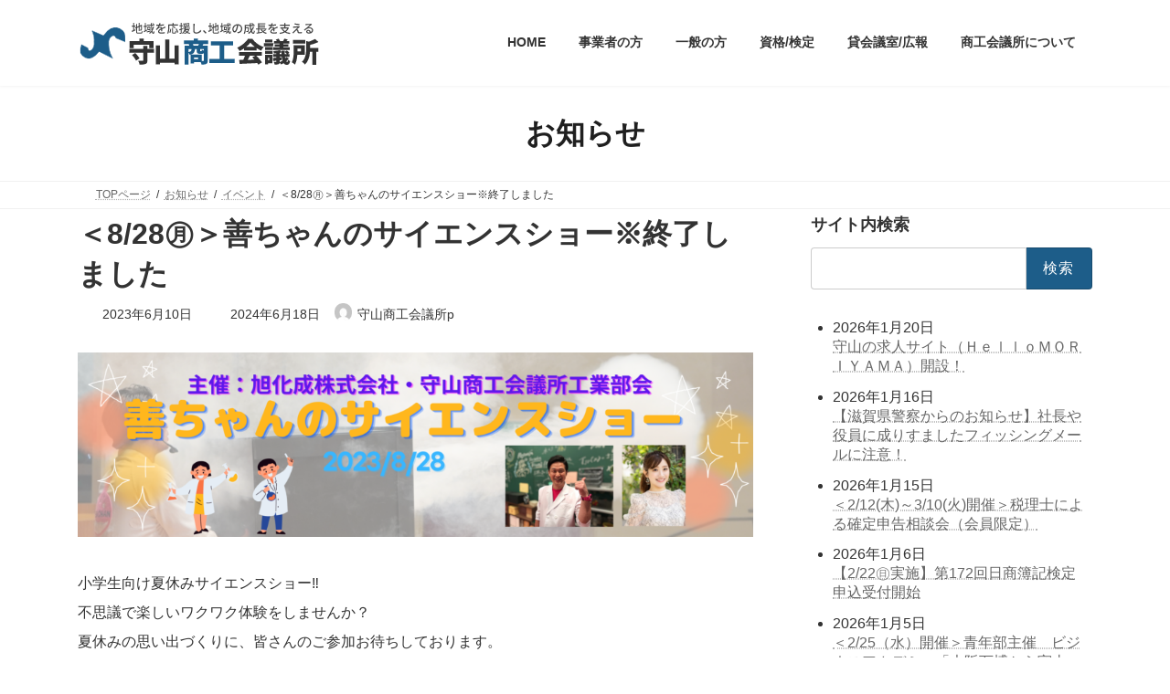

--- FILE ---
content_type: text/html; charset=UTF-8
request_url: https://moriyama-cci.or.jp/2023/06/10/science828/
body_size: 21408
content:
<!DOCTYPE html>
<html lang="ja">
<head>
<meta charset="utf-8">
<meta http-equiv="X-UA-Compatible" content="IE=edge">
<meta name="viewport" content="width=device-width, initial-scale=1">
<!-- Google tag (gtag.js) --><script async src="https://www.googletagmanager.com/gtag/js?id=G-LHMX7PX4W9"></script><script>window.dataLayer = window.dataLayer || [];function gtag(){dataLayer.push(arguments);}gtag('js', new Date());gtag('config', 'G-LHMX7PX4W9');</script>
<title>＜8/28㊊＞善ちゃんのサイエンスショー※終了しました | 守山商工会議所</title>
<meta name='robots' content='max-image-preview:large' />
<link rel='dns-prefetch' href='//stats.wp.com' />
<link rel="alternate" type="application/rss+xml" title="守山商工会議所 &raquo; フィード" href="https://moriyama-cci.or.jp/feed/" />
<link rel="alternate" type="application/rss+xml" title="守山商工会議所 &raquo; コメントフィード" href="https://moriyama-cci.or.jp/comments/feed/" />
<link rel="alternate" title="oEmbed (JSON)" type="application/json+oembed" href="https://moriyama-cci.or.jp/wp-json/oembed/1.0/embed?url=https%3A%2F%2Fmoriyama-cci.or.jp%2F2023%2F06%2F10%2Fscience828%2F" />
<link rel="alternate" title="oEmbed (XML)" type="text/xml+oembed" href="https://moriyama-cci.or.jp/wp-json/oembed/1.0/embed?url=https%3A%2F%2Fmoriyama-cci.or.jp%2F2023%2F06%2F10%2Fscience828%2F&#038;format=xml" />
<meta name="description" content="小学生向け夏休みサイエンスショー&#x203c;不思議で楽しいワクワク体験をしませんか？夏休みの思い出づくりに、皆さんのご参加お待ちしております。日時令和５年８月２８日(月)第１部：10：30～11：45（10：00より受付）第２部：13：30～14：45（13：00より受付）場所守山市民ホール小ホール（守山市三宅町125）定員第１部：小学生低学年（１～３年生）のお子様と保護者・・・１２０組２４０名（先着順）第２部：小学生高" /><style id='wp-img-auto-sizes-contain-inline-css' type='text/css'>
img:is([sizes=auto i],[sizes^="auto," i]){contain-intrinsic-size:3000px 1500px}
/*# sourceURL=wp-img-auto-sizes-contain-inline-css */
</style>
<link rel='stylesheet' id='sbi_styles-css' href='https://moriyama-cci.or.jp/wp/wp-content/plugins/instagram-feed/css/sbi-styles.min.css?ver=6.10.0' type='text/css' media='all' />
<link rel='stylesheet' id='vkExUnit_common_style-css' href='https://moriyama-cci.or.jp/wp/wp-content/plugins/vk-all-in-one-expansion-unit/assets/css/vkExUnit_style.css?ver=9.113.0.1' type='text/css' media='all' />
<style id='vkExUnit_common_style-inline-css' type='text/css'>
:root {--ver_page_top_button_url:url(https://moriyama-cci.or.jp/wp/wp-content/plugins/vk-all-in-one-expansion-unit/assets/images/to-top-btn-icon.svg);}@font-face {font-weight: normal;font-style: normal;font-family: "vk_sns";src: url("https://moriyama-cci.or.jp/wp/wp-content/plugins/vk-all-in-one-expansion-unit/inc/sns/icons/fonts/vk_sns.eot?-bq20cj");src: url("https://moriyama-cci.or.jp/wp/wp-content/plugins/vk-all-in-one-expansion-unit/inc/sns/icons/fonts/vk_sns.eot?#iefix-bq20cj") format("embedded-opentype"),url("https://moriyama-cci.or.jp/wp/wp-content/plugins/vk-all-in-one-expansion-unit/inc/sns/icons/fonts/vk_sns.woff?-bq20cj") format("woff"),url("https://moriyama-cci.or.jp/wp/wp-content/plugins/vk-all-in-one-expansion-unit/inc/sns/icons/fonts/vk_sns.ttf?-bq20cj") format("truetype"),url("https://moriyama-cci.or.jp/wp/wp-content/plugins/vk-all-in-one-expansion-unit/inc/sns/icons/fonts/vk_sns.svg?-bq20cj#vk_sns") format("svg");}
.veu_promotion-alert__content--text {border: 1px solid rgba(0,0,0,0.125);padding: 0.5em 1em;border-radius: var(--vk-size-radius);margin-bottom: var(--vk-margin-block-bottom);font-size: 0.875rem;}/* Alert Content部分に段落タグを入れた場合に最後の段落の余白を0にする */.veu_promotion-alert__content--text p:last-of-type{margin-bottom:0;margin-top: 0;}
/*# sourceURL=vkExUnit_common_style-inline-css */
</style>
<style id='wp-emoji-styles-inline-css' type='text/css'>

	img.wp-smiley, img.emoji {
		display: inline !important;
		border: none !important;
		box-shadow: none !important;
		height: 1em !important;
		width: 1em !important;
		margin: 0 0.07em !important;
		vertical-align: -0.1em !important;
		background: none !important;
		padding: 0 !important;
	}
/*# sourceURL=wp-emoji-styles-inline-css */
</style>
<link rel='stylesheet' id='wp-block-library-css' href='https://moriyama-cci.or.jp/wp/wp-includes/css/dist/block-library/style.min.css?ver=6.9' type='text/css' media='all' />
<style id='wp-block-library-inline-css' type='text/css'>
/* VK Color Palettes */:root{ --vk-color-primary:#1d5d89}:root .has-vk-color-primary-color { color:var(--vk-color-primary); }:root .has-vk-color-primary-background-color { background-color:var(--vk-color-primary); }:root{ --vk-color-primary-dark:#174a6e}:root .has-vk-color-primary-dark-color { color:var(--vk-color-primary-dark); }:root .has-vk-color-primary-dark-background-color { background-color:var(--vk-color-primary-dark); }:root{ --vk-color-primary-vivid:#206697}:root .has-vk-color-primary-vivid-color { color:var(--vk-color-primary-vivid); }:root .has-vk-color-primary-vivid-background-color { background-color:var(--vk-color-primary-vivid); }

/*# sourceURL=wp-block-library-inline-css */
</style><style id='global-styles-inline-css' type='text/css'>
:root{--wp--preset--aspect-ratio--square: 1;--wp--preset--aspect-ratio--4-3: 4/3;--wp--preset--aspect-ratio--3-4: 3/4;--wp--preset--aspect-ratio--3-2: 3/2;--wp--preset--aspect-ratio--2-3: 2/3;--wp--preset--aspect-ratio--16-9: 16/9;--wp--preset--aspect-ratio--9-16: 9/16;--wp--preset--color--black: #000000;--wp--preset--color--cyan-bluish-gray: #abb8c3;--wp--preset--color--white: #ffffff;--wp--preset--color--pale-pink: #f78da7;--wp--preset--color--vivid-red: #cf2e2e;--wp--preset--color--luminous-vivid-orange: #ff6900;--wp--preset--color--luminous-vivid-amber: #fcb900;--wp--preset--color--light-green-cyan: #7bdcb5;--wp--preset--color--vivid-green-cyan: #00d084;--wp--preset--color--pale-cyan-blue: #8ed1fc;--wp--preset--color--vivid-cyan-blue: #0693e3;--wp--preset--color--vivid-purple: #9b51e0;--wp--preset--gradient--vivid-cyan-blue-to-vivid-purple: linear-gradient(135deg,rgba(6,147,227,1) 0%,rgb(155,81,224) 100%);--wp--preset--gradient--light-green-cyan-to-vivid-green-cyan: linear-gradient(135deg,rgb(122,220,180) 0%,rgb(0,208,130) 100%);--wp--preset--gradient--luminous-vivid-amber-to-luminous-vivid-orange: linear-gradient(135deg,rgba(252,185,0,1) 0%,rgba(255,105,0,1) 100%);--wp--preset--gradient--luminous-vivid-orange-to-vivid-red: linear-gradient(135deg,rgba(255,105,0,1) 0%,rgb(207,46,46) 100%);--wp--preset--gradient--very-light-gray-to-cyan-bluish-gray: linear-gradient(135deg,rgb(238,238,238) 0%,rgb(169,184,195) 100%);--wp--preset--gradient--cool-to-warm-spectrum: linear-gradient(135deg,rgb(74,234,220) 0%,rgb(151,120,209) 20%,rgb(207,42,186) 40%,rgb(238,44,130) 60%,rgb(251,105,98) 80%,rgb(254,248,76) 100%);--wp--preset--gradient--blush-light-purple: linear-gradient(135deg,rgb(255,206,236) 0%,rgb(152,150,240) 100%);--wp--preset--gradient--blush-bordeaux: linear-gradient(135deg,rgb(254,205,165) 0%,rgb(254,45,45) 50%,rgb(107,0,62) 100%);--wp--preset--gradient--luminous-dusk: linear-gradient(135deg,rgb(255,203,112) 0%,rgb(199,81,192) 50%,rgb(65,88,208) 100%);--wp--preset--gradient--pale-ocean: linear-gradient(135deg,rgb(255,245,203) 0%,rgb(182,227,212) 50%,rgb(51,167,181) 100%);--wp--preset--gradient--electric-grass: linear-gradient(135deg,rgb(202,248,128) 0%,rgb(113,206,126) 100%);--wp--preset--gradient--midnight: linear-gradient(135deg,rgb(2,3,129) 0%,rgb(40,116,252) 100%);--wp--preset--gradient--vivid-green-cyan-to-vivid-cyan-blue: linear-gradient(135deg,rgba(0,208,132,1) 0%,rgba(6,147,227,1) 100%);--wp--preset--font-size--small: 14px;--wp--preset--font-size--medium: 20px;--wp--preset--font-size--large: 24px;--wp--preset--font-size--x-large: 42px;--wp--preset--font-size--regular: 16px;--wp--preset--font-size--huge: 36px;--wp--preset--spacing--20: 0.44rem;--wp--preset--spacing--30: 0.67rem;--wp--preset--spacing--40: 1rem;--wp--preset--spacing--50: 1.5rem;--wp--preset--spacing--60: 2.25rem;--wp--preset--spacing--70: 3.38rem;--wp--preset--spacing--80: 5.06rem;--wp--preset--shadow--natural: 6px 6px 9px rgba(0, 0, 0, 0.2);--wp--preset--shadow--deep: 12px 12px 50px rgba(0, 0, 0, 0.4);--wp--preset--shadow--sharp: 6px 6px 0px rgba(0, 0, 0, 0.2);--wp--preset--shadow--outlined: 6px 6px 0px -3px rgb(255, 255, 255), 6px 6px rgb(0, 0, 0);--wp--preset--shadow--crisp: 6px 6px 0px rgb(0, 0, 0);}:where(.is-layout-flex){gap: 0.5em;}:where(.is-layout-grid){gap: 0.5em;}body .is-layout-flex{display: flex;}.is-layout-flex{flex-wrap: wrap;align-items: center;}.is-layout-flex > :is(*, div){margin: 0;}body .is-layout-grid{display: grid;}.is-layout-grid > :is(*, div){margin: 0;}:where(.wp-block-columns.is-layout-flex){gap: 2em;}:where(.wp-block-columns.is-layout-grid){gap: 2em;}:where(.wp-block-post-template.is-layout-flex){gap: 1.25em;}:where(.wp-block-post-template.is-layout-grid){gap: 1.25em;}.has-black-color{color: var(--wp--preset--color--black) !important;}.has-cyan-bluish-gray-color{color: var(--wp--preset--color--cyan-bluish-gray) !important;}.has-white-color{color: var(--wp--preset--color--white) !important;}.has-pale-pink-color{color: var(--wp--preset--color--pale-pink) !important;}.has-vivid-red-color{color: var(--wp--preset--color--vivid-red) !important;}.has-luminous-vivid-orange-color{color: var(--wp--preset--color--luminous-vivid-orange) !important;}.has-luminous-vivid-amber-color{color: var(--wp--preset--color--luminous-vivid-amber) !important;}.has-light-green-cyan-color{color: var(--wp--preset--color--light-green-cyan) !important;}.has-vivid-green-cyan-color{color: var(--wp--preset--color--vivid-green-cyan) !important;}.has-pale-cyan-blue-color{color: var(--wp--preset--color--pale-cyan-blue) !important;}.has-vivid-cyan-blue-color{color: var(--wp--preset--color--vivid-cyan-blue) !important;}.has-vivid-purple-color{color: var(--wp--preset--color--vivid-purple) !important;}.has-black-background-color{background-color: var(--wp--preset--color--black) !important;}.has-cyan-bluish-gray-background-color{background-color: var(--wp--preset--color--cyan-bluish-gray) !important;}.has-white-background-color{background-color: var(--wp--preset--color--white) !important;}.has-pale-pink-background-color{background-color: var(--wp--preset--color--pale-pink) !important;}.has-vivid-red-background-color{background-color: var(--wp--preset--color--vivid-red) !important;}.has-luminous-vivid-orange-background-color{background-color: var(--wp--preset--color--luminous-vivid-orange) !important;}.has-luminous-vivid-amber-background-color{background-color: var(--wp--preset--color--luminous-vivid-amber) !important;}.has-light-green-cyan-background-color{background-color: var(--wp--preset--color--light-green-cyan) !important;}.has-vivid-green-cyan-background-color{background-color: var(--wp--preset--color--vivid-green-cyan) !important;}.has-pale-cyan-blue-background-color{background-color: var(--wp--preset--color--pale-cyan-blue) !important;}.has-vivid-cyan-blue-background-color{background-color: var(--wp--preset--color--vivid-cyan-blue) !important;}.has-vivid-purple-background-color{background-color: var(--wp--preset--color--vivid-purple) !important;}.has-black-border-color{border-color: var(--wp--preset--color--black) !important;}.has-cyan-bluish-gray-border-color{border-color: var(--wp--preset--color--cyan-bluish-gray) !important;}.has-white-border-color{border-color: var(--wp--preset--color--white) !important;}.has-pale-pink-border-color{border-color: var(--wp--preset--color--pale-pink) !important;}.has-vivid-red-border-color{border-color: var(--wp--preset--color--vivid-red) !important;}.has-luminous-vivid-orange-border-color{border-color: var(--wp--preset--color--luminous-vivid-orange) !important;}.has-luminous-vivid-amber-border-color{border-color: var(--wp--preset--color--luminous-vivid-amber) !important;}.has-light-green-cyan-border-color{border-color: var(--wp--preset--color--light-green-cyan) !important;}.has-vivid-green-cyan-border-color{border-color: var(--wp--preset--color--vivid-green-cyan) !important;}.has-pale-cyan-blue-border-color{border-color: var(--wp--preset--color--pale-cyan-blue) !important;}.has-vivid-cyan-blue-border-color{border-color: var(--wp--preset--color--vivid-cyan-blue) !important;}.has-vivid-purple-border-color{border-color: var(--wp--preset--color--vivid-purple) !important;}.has-vivid-cyan-blue-to-vivid-purple-gradient-background{background: var(--wp--preset--gradient--vivid-cyan-blue-to-vivid-purple) !important;}.has-light-green-cyan-to-vivid-green-cyan-gradient-background{background: var(--wp--preset--gradient--light-green-cyan-to-vivid-green-cyan) !important;}.has-luminous-vivid-amber-to-luminous-vivid-orange-gradient-background{background: var(--wp--preset--gradient--luminous-vivid-amber-to-luminous-vivid-orange) !important;}.has-luminous-vivid-orange-to-vivid-red-gradient-background{background: var(--wp--preset--gradient--luminous-vivid-orange-to-vivid-red) !important;}.has-very-light-gray-to-cyan-bluish-gray-gradient-background{background: var(--wp--preset--gradient--very-light-gray-to-cyan-bluish-gray) !important;}.has-cool-to-warm-spectrum-gradient-background{background: var(--wp--preset--gradient--cool-to-warm-spectrum) !important;}.has-blush-light-purple-gradient-background{background: var(--wp--preset--gradient--blush-light-purple) !important;}.has-blush-bordeaux-gradient-background{background: var(--wp--preset--gradient--blush-bordeaux) !important;}.has-luminous-dusk-gradient-background{background: var(--wp--preset--gradient--luminous-dusk) !important;}.has-pale-ocean-gradient-background{background: var(--wp--preset--gradient--pale-ocean) !important;}.has-electric-grass-gradient-background{background: var(--wp--preset--gradient--electric-grass) !important;}.has-midnight-gradient-background{background: var(--wp--preset--gradient--midnight) !important;}.has-small-font-size{font-size: var(--wp--preset--font-size--small) !important;}.has-medium-font-size{font-size: var(--wp--preset--font-size--medium) !important;}.has-large-font-size{font-size: var(--wp--preset--font-size--large) !important;}.has-x-large-font-size{font-size: var(--wp--preset--font-size--x-large) !important;}
/*# sourceURL=global-styles-inline-css */
</style>

<style id='classic-theme-styles-inline-css' type='text/css'>
/*! This file is auto-generated */
.wp-block-button__link{color:#fff;background-color:#32373c;border-radius:9999px;box-shadow:none;text-decoration:none;padding:calc(.667em + 2px) calc(1.333em + 2px);font-size:1.125em}.wp-block-file__button{background:#32373c;color:#fff;text-decoration:none}
/*# sourceURL=/wp-includes/css/classic-themes.min.css */
</style>
<link rel='stylesheet' id='contact-form-7-css' href='https://moriyama-cci.or.jp/wp/wp-content/plugins/contact-form-7/includes/css/styles.css?ver=6.1.4' type='text/css' media='all' />
<link rel='stylesheet' id='wpcf7-redirect-script-frontend-css' href='https://moriyama-cci.or.jp/wp/wp-content/plugins/wpcf7-redirect/build/assets/frontend-script.css?ver=2c532d7e2be36f6af233' type='text/css' media='all' />
<link rel='stylesheet' id='lightning-common-style-css' href='https://moriyama-cci.or.jp/wp/wp-content/themes/lightning/_g3/assets/css/style.css?ver=15.33.1' type='text/css' media='all' />
<style id='lightning-common-style-inline-css' type='text/css'>
/* Lightning */:root {--vk-color-primary:#1d5d89;--vk-color-primary-dark:#174a6e;--vk-color-primary-vivid:#206697;--g_nav_main_acc_icon_open_url:url(https://moriyama-cci.or.jp/wp/wp-content/themes/lightning/_g3/inc/vk-mobile-nav/package/images/vk-menu-acc-icon-open-black.svg);--g_nav_main_acc_icon_close_url: url(https://moriyama-cci.or.jp/wp/wp-content/themes/lightning/_g3/inc/vk-mobile-nav/package/images/vk-menu-close-black.svg);--g_nav_sub_acc_icon_open_url: url(https://moriyama-cci.or.jp/wp/wp-content/themes/lightning/_g3/inc/vk-mobile-nav/package/images/vk-menu-acc-icon-open-white.svg);--g_nav_sub_acc_icon_close_url: url(https://moriyama-cci.or.jp/wp/wp-content/themes/lightning/_g3/inc/vk-mobile-nav/package/images/vk-menu-close-white.svg);}
:root{--swiper-navigation-color: #fff;}
/* vk-mobile-nav */:root {--vk-mobile-nav-menu-btn-bg-src: url("https://moriyama-cci.or.jp/wp/wp-content/themes/lightning/_g3/inc/vk-mobile-nav/package/images/vk-menu-btn-black.svg");--vk-mobile-nav-menu-btn-close-bg-src: url("https://moriyama-cci.or.jp/wp/wp-content/themes/lightning/_g3/inc/vk-mobile-nav/package/images/vk-menu-close-black.svg");--vk-menu-acc-icon-open-black-bg-src: url("https://moriyama-cci.or.jp/wp/wp-content/themes/lightning/_g3/inc/vk-mobile-nav/package/images/vk-menu-acc-icon-open-black.svg");--vk-menu-acc-icon-open-white-bg-src: url("https://moriyama-cci.or.jp/wp/wp-content/themes/lightning/_g3/inc/vk-mobile-nav/package/images/vk-menu-acc-icon-open-white.svg");--vk-menu-acc-icon-close-black-bg-src: url("https://moriyama-cci.or.jp/wp/wp-content/themes/lightning/_g3/inc/vk-mobile-nav/package/images/vk-menu-close-black.svg");--vk-menu-acc-icon-close-white-bg-src: url("https://moriyama-cci.or.jp/wp/wp-content/themes/lightning/_g3/inc/vk-mobile-nav/package/images/vk-menu-close-white.svg");}
/*# sourceURL=lightning-common-style-inline-css */
</style>
<link rel='stylesheet' id='lightning-design-style-css' href='https://moriyama-cci.or.jp/wp/wp-content/themes/lightning/_g3/design-skin/origin3/css/style.css?ver=15.33.1' type='text/css' media='all' />
<style id='lightning-design-style-inline-css' type='text/css'>
.tagcloud a:before { font-family: "Font Awesome 7 Free";content: "\f02b";font-weight: bold; }
/*# sourceURL=lightning-design-style-inline-css */
</style>
<link rel='stylesheet' id='vk-swiper-style-css' href='https://moriyama-cci.or.jp/wp/wp-content/themes/lightning/vendor/vektor-inc/vk-swiper/src/assets/css/swiper-bundle.min.css?ver=11.0.2' type='text/css' media='all' />
<link rel='stylesheet' id='vk-blog-card-css' href='https://moriyama-cci.or.jp/wp/wp-content/themes/lightning/_g3/inc/vk-wp-oembed-blog-card/package/css/blog-card.css?ver=6.9' type='text/css' media='all' />
<link rel='stylesheet' id='veu-cta-css' href='https://moriyama-cci.or.jp/wp/wp-content/plugins/vk-all-in-one-expansion-unit/inc/call-to-action/package/assets/css/style.css?ver=9.113.0.1' type='text/css' media='all' />
<link rel='stylesheet' id='lightning-theme-style-css' href='https://moriyama-cci.or.jp/wp/wp-content/themes/lightning-child-sample/style.css?ver=15.33.1' type='text/css' media='all' />
<link rel='stylesheet' id='vk-font-awesome-css' href='https://moriyama-cci.or.jp/wp/wp-content/themes/lightning/vendor/vektor-inc/font-awesome-versions/src/font-awesome/css/all.min.css?ver=7.1.0' type='text/css' media='all' />
<link rel='stylesheet' id='sharedaddy-css' href='https://moriyama-cci.or.jp/wp/wp-content/plugins/jetpack/modules/sharedaddy/sharing.css?ver=15.4' type='text/css' media='all' />
<link rel='stylesheet' id='social-logos-css' href='https://moriyama-cci.or.jp/wp/wp-content/plugins/jetpack/_inc/social-logos/social-logos.min.css?ver=15.4' type='text/css' media='all' />
<script type="text/javascript" id="jquery-core-js-extra">
/* <![CDATA[ */
var wpadcf7sl_public = {"ajaxurl":"https://moriyama-cci.or.jp/wp/wp-admin/admin-ajax.php","nonce":"280403795e"};
//# sourceURL=jquery-core-js-extra
/* ]]> */
</script>
<script type="text/javascript" src="https://moriyama-cci.or.jp/wp/wp-includes/js/jquery/jquery.min.js?ver=3.7.1" id="jquery-core-js"></script>
<script type="text/javascript" src="https://moriyama-cci.or.jp/wp/wp-includes/js/jquery/jquery-migrate.min.js?ver=3.4.1" id="jquery-migrate-js"></script>
<link rel="https://api.w.org/" href="https://moriyama-cci.or.jp/wp-json/" /><link rel="alternate" title="JSON" type="application/json" href="https://moriyama-cci.or.jp/wp-json/wp/v2/posts/9121" /><link rel="EditURI" type="application/rsd+xml" title="RSD" href="https://moriyama-cci.or.jp/wp/xmlrpc.php?rsd" />
<meta name="generator" content="WordPress 6.9" />
<link rel="canonical" href="https://moriyama-cci.or.jp/2023/06/10/science828/" />
<link rel='shortlink' href='https://moriyama-cci.or.jp/?p=9121' />
	<style>img#wpstats{display:none}</style>
		
<!-- Jetpack Open Graph Tags -->
<meta property="og:type" content="article" />
<meta property="og:title" content="＜8/28㊊＞善ちゃんのサイエンスショー※終了しました" />
<meta property="og:url" content="https://moriyama-cci.or.jp/2023/06/10/science828/" />
<meta property="og:description" content="小学生向け夏休みサイエンスショー&#x203c; 不思議で楽しいワクワク体験をしませんか？ 夏休みの思い出づく&hellip;" />
<meta property="article:published_time" content="2023-06-09T23:30:57+00:00" />
<meta property="article:modified_time" content="2024-06-17T23:44:45+00:00" />
<meta property="og:site_name" content="守山商工会議所" />
<meta property="og:image" content="https://moriyama-cci.or.jp/wp/wp-content/uploads/2023/06/名称未設定のデザイン-1.png" />
<meta property="og:image:width" content="1280" />
<meta property="og:image:height" content="720" />
<meta property="og:image:alt" content="" />
<meta property="og:locale" content="ja_JP" />
<meta name="twitter:text:title" content="＜8/28㊊＞善ちゃんのサイエンスショー※終了しました" />
<meta name="twitter:image" content="https://moriyama-cci.or.jp/wp/wp-content/uploads/2023/06/名称未設定のデザイン-1.png?w=640" />
<meta name="twitter:card" content="summary_large_image" />

<!-- End Jetpack Open Graph Tags -->
<link rel="icon" href="https://moriyama-cci.or.jp/wp/wp-content/uploads/2022/02/cropped-favicon-32x32.png" sizes="32x32" />
<link rel="icon" href="https://moriyama-cci.or.jp/wp/wp-content/uploads/2022/02/cropped-favicon-192x192.png" sizes="192x192" />
<link rel="apple-touch-icon" href="https://moriyama-cci.or.jp/wp/wp-content/uploads/2022/02/cropped-favicon-180x180.png" />
<meta name="msapplication-TileImage" content="https://moriyama-cci.or.jp/wp/wp-content/uploads/2022/02/cropped-favicon-270x270.png" />
		<style type="text/css" id="wp-custom-css">
			.allclear{clear: both;}

.ueda2 img{float:right;
padding:0 0 40px 30px;}


.nakajima1,.ueda1{padding-left:50px;}
.nakajima2{padding-right:50px;}


.divtwo{display:flex;
flex-wrap:wrap;}

.divtwo-reverse{display:flex;
flex-wrap:wrap;
flex-direction:row-reverse;
}

.aisatsu2 .w40{
	text-align:right;
}

.aisatsu1 strong,.aisatsu2 strong,.nakajima1 strong,.ueda1 strong{font-size:22px;}


.mo_ri-img{display:flex;}

.mo_ri-img .left{width:20%;
vertical-align: middle;}
.mo_ri-img .right{width:80%;}



.heightcenter{align-items:center;}
.alignright{text-align:right;}

.w480px{width:480px;
margin:0 auto 0 auto;}


.imgright{flex-direction:row-reverse;}

.imgleft,.imgright{display:flex;
margin:40px 0 40px 0;
flex-wrap:wrap;}

.imgleft div:first-child,.imgright div:first-child{width:230px;
padding:10px;}


.imgleft div:last-child,.imgright div:last-child{width:calc(100% - 250px);
padding:15px;}









.caution{background-color:#f00;
color:#fff;
font-weight:bold;
padding:10px;
margin-bottom:30px;}

.sitemap ul li{
margin-left:20px;
border-left:solid 1px #e5e5e5;}



.index-fb{
	width:500px;
	margin:10px auto 10px auto;}

.under40{margin-bottom:40px;}

.under80{margin-bottom:80px!important;}


.red{color:#f00;}
.blue{color:#1d5d89;}
.pink{}

.bgblue{background-color:#d7d9e9;}
.bgred{background-color:#f5d5e0;}

.conferenceinfo div{padding-bottom:50px;
text-align:center;}


.sbi_photo_wrap:first-child
{background-color:#444;}



.instagram-area{width:500px;}


.cta1{border-top:dashed 1px #444;
border-bottom:dashed 1px #444;
padding:20px;
margin:100px 0 100px 0;
text-align:center;}


.cta1 img{margin:20px 0 20px 0;}


.footerlinktitle{padding:10px;
background-color:#444;
color:#fff;
text-align:center;
margin:100px 0 20px 0;
border-radius:15px;}

.footerlink{display:flex;
flex-wrap:wrap;}
	
.footerlink div{
width:calc(33.333% - 10px);
margin:5px;
border:solid 1px #ccc;
border-left:solid 5px #444;
border-radius:5px;}	


.footerlink div a{display:block;
padding:10px;
}

.footerlink div a:hover{background-color:#444;
color:#fff;}


.tb01 table{width:95%;
margin-left:auto;
margin-right:auto;

}


.tb01 th{background-color:#444;
color:#fff;
border-right:solid 1px #e5e5e5;
border-bottom:solid 1px #e5e5e5;}

.tb02 td{border:none;
padding:0 5px 10px 5px;}
table.tb02{border-top:none;
padding:0px;}


.tb03 th{
width:150px;
border:none;
text-align:right;
border-right:solid 3px #ccc;
padding:5px 10px 5px 0;
font-weight:normal;}

.tb03 td{border:none;
border-bottom:solid 10px #fff;
padding:5px 0 5px 10px;
}

table.tb03{border-top:none;
padding:0px;}

th.left{text-align:left;}




.heightalign td{height:80px;}


.w100px{width:100px;}


.entry-body a.botan1{
background-color:#ccc;
padding:15px;
border-radius:8px;

}


a.botan1:hover{background-color:#999;
}




.entry-body a.botan2{
background-color:#000;
padding:15px;
border-radius:8px;
color:#fff;
}

.entry-body a.botan2:hover{
background-color:#444;
}


.entry-body a.botan3{
background-color:#000;
padding:25px;
border-radius:8px;
color:#fff;
	font-size:22px;
}

.entry-body a.botan3:hover{
background-color:#444;
}






a img:hover{opacity: 0.5;}



ul.cateindex{display:flex;
	flex-wrap:wrap;
padding:0px;
margin:0px;}

ul.cateindex  li{
width:calc(50% - 20px);
list-style:none;
margin:10px;
}


ul.cateindex  li a{
	display:block;
	background-color:#f5f5f5;
	padding:20px;
	text-decoration:none;
	border-right:solid 10px #1d5d89;
}

ul.cateindex  li a:hover{
	background-color:#1d5d89;
	color:#fff;
}



.footerlink caption{
border:solid 1px #f5f5f5; 
border-top:solid 1px #1f1f1f;
padding:15px;
text-align:left;
}

.footerlink table td i{color:#1d5d89;}




.site-body{padding-top:5px;}

body {
  font-family: "Helvetica Neue",
    Arial,
    "Hiragino Kaku Gothic ProN",
    "Hiragino Sans",
    Meiryo,
    sans-serif;
}

.frame1{border:solid 1px #ccc;
padding:15px;
background-color:#f5f5f5;
margin-bottom:20px;}



.frame-harf{
width:50%;
border:solid 1px #ccc;
padding:15px;
background-color:#f5f5f5;
margin-bottom:100px;}

.w20{width:20%;}
.w30{width:30%;}
.w40{width:40%;}
.w50{width:50%;}
.w60{width:60%;}
.w70{width:70%;}
.w80{width:80%;}
.w90{width:90%;}

.center{
margin-left:auto;
margin-right:auto;}



.harf,.quarter,.onethird{display:flex;
flex-wrap:wrap;}

.harf .right{
width:calc(50% - 15px);
margin:0 0 30px 0;}




.harf .left{
width:calc(50% - 15px);
margin:0 30px 40px 0;}




.onethird div{width:calc(33.333% - 10px);
margin:5px;}




.page-header,h1.page-header-title{

font-size:30px;
font-weight:normal;
min-height:30px;
background-color:#fff;
color:#1f1f1f;
}

.page-header-inner{
margin:30px auto 30px auto;
}


.entry-body,.entry-body p{font-size:16px;
line-height:200%;
}

.entry-body h2{
	border:none;
	background-color:#1d5d89;
	color:#fff;
	font-size:18px;
	padding:10px 10px 10px 15px;
}

.entry-body h3{
	font-size:18px;
	padding:10px 10px 10px 15px;
	background-color:#f5f5f5;
	border:none;

}



/* 下線を非表示 */
.entry-body h3::after{display:none;}


.entry-body h4{font-size:16px;
background-color:#fff;
border-bottom:none;
border-left:solid 5px #ccc;
border-radius:0px;
padding-left:10px;
margin-bottom:10px}

.entry-body a{
	color:#1d5d89;
	font-weight:bold;
}





.entry-body a:hover{
	text-decoration:underline;
}




.copyright{text-align:center;
margin:40px 0 80px 0;


}





.site-body-bottom aside{
	padding:40px 0 40px 0;
	border-top:10px solid #1d5d89;
	margin-left:calc(-50vw + 50%);
	margin-right:calc(-50vw + 50%);
	background-color:#1f1f1f;}

.asideheader,.asidebody{
width:1110px;
margin:0 auto 0 auto;
display:flex;
flex-wrap:wrap;}

.asideheader{margin-bottom:30px;}



.asideheader .leftside{width:360px;}

.asideheader .rightside{padding-left:20px;
color:#fff;}

.asidebody div{width:50%;}



.related-businesses,.banner-ad{display:flex;
flex-wrap:wrap;}

.related-businesses div,.banner-ad div{width:172px;
margin:6px;}





.titleimg{margin:180px 0 20px 0;
text-align:center;}


/*  
.twocol{display:flex;
flex-wrap:wrap;}
.twocol div{width:50%;}
*/





.purpose-specific-menu{display:flex;
flex-wrap:wrap;}

.purpose-specific-menu div{width:33.333%;
padding-bottom:15px;}




.osusume{margin-top:30px;}


.osusume ul{display:flex;
flex-wrap:wrap;
padding:0;
padding-left:-5px;
margin:0px;}

.osusume ul.lcp_catlist li{
width:calc(33.333% - 10px);
list-style:none;
margin:5px;
padding:0px;}


ul.lcp_catlist li a{display:block;}





.inlineframe{
 height:400px;
 overflow:auto;
 overflow-y:scroll;
 overflow-x:hidden;
	

}

.newsbg{background-color:#1d5d89;}

/*


.newsall{display:flex;
flex-wrap:wrap;
padding-top:40px;}


.newsleft{width:calc(60% - 20px);
border:solid #444 4px;
border-radius:4px;
margin-right:20px;
padding:10px;
}

.newsleft ul.lcp_catlist li{list-style:none;}


*/


.importantnews-title{background-color:#444;
color:#fff;
padding:10px 0 0 0;
height:44px;
font-size:13px;
text-align:center;
}





.indexnews{
margin-top:40px;}

.indexnews ul.lcp_catlist li{margin-bottom:20px
	font-size:18px;
}

.su-tabs-pane{font-size:15px!important;
line-height:200%;}

.botan{display:block;
background-color:#444;
width:200px;
padding:5px;
margin:0 auto 0 auto;
text-align:center;}

a.botan{color:#fff;}


.su-tabs{background-color:#1d5d89!important;}

.su-tabs-nav span{
color:#fff!important;}

.su-tabs-nav .su-tabs-current{color:#1d5d89!important;
font-weight:bold;}



ol.aco{
display:flex;
background-color:#f5f5f5;}

ol.aco li{width:33%;
padding:10px;
list-style:none;

}


.qa{border:solid 1px #e5e5e5;
padding:10px;
border-radius:10px;}

.qa h3{background-color:#fff;
border-bottom:dashed 1px #ccc;
}

.qa h3 strong{
	color:#1d5d89;
	font-size:20px;
}

.qa .answer{display:flex;}
.qa .answerleft{width:10%;
text-align:center;
color:#f00;
font-weight:bold;
font-size:20px;}
.qa .answerright{width:90%;}


ul.design1{
  padding: 0;
  font: 14px/1.6 'arial narrow', sans-serif;
  list-style: none;
	margin:10px 0 10px 0;
}
ul.design1 li{
  position: relative;
  padding: 7px 5px 7px 10px;
  margin-bottom:5px;
  border-left: solid 5px #999;
  color: #444;
  -webkit-box-shadow:1px 1px 2px rgba(0, 0, 0, 0.1) ;
  -moz-box-shadow:1px 1px 2px rgba(0, 0, 0, 0.1) ;
  box-shadow:1px 1px 2px rgba(0, 0, 0, 0.1) ;
}

ul.solidblue li{
	border-left:solid 5px #1d5d89;
}



ul.design1 li:first-child{border-top:solid 1px #f5f5f5;}


ul.design2{
display:flex;
flex-wrap:wrap;
padding:0px;
	
margin:0px;}


ul.design2 li{width:calc(50% - 20px);
margin:10px;
list-style-position:inside;
border-bottom:dashed 1px #ccc; }



/* ここからスマホ対応 */
@media only screen and (max-width: 992px){
	
	
.frame-harf{width:calc(100% - 20px);

margin:0 10px 0 10px;
	
}
	
/*
.newsleft,.newsright
{width:100%;
margin:5px;}	
*/
	
	
.inlineframe{height:300px;}

.entry-body{
margin-left:calc(-50vw + 50%);
margin-right:calc(-50vw + 50%);
padding:5px;
	}

.purpose-specific-menu div{width:calc(50% - 10px);
	margin:5px;}	

.twocol div{width:100%;}	
	
.related-businesses div,.banner-ad div{width:calc(50% - 16px);}
	
.related-businesses div img,.banner-ad div img{width:100%;}

	
	.asideheader,.asidebody{width:100%;}
	
	
.asideheader .leftside
	{width:100%!important;
	text-align:center!important;}
	
.asideheader .rightside
{width:100%!important;
	text-align:center!important;
	padding:0 0 20px 0;}

	
.asidebody div{width:100%;
padding:10px;}	

.asidebody div img{width:100%!important;
	height:auto;}	

	
.titleimg{margin-top:50px;}

	
.harf div,onethird div{width:100%;}	
	
h2{
margin-left:calc(-50vw + 50%);
margin-right:calc(-50vw + 50%);}
	
.harf .right{width:100%;
margin:5px;}		
.harf .left{width:100%;
margin:5px;}	




	

	
.sc-table{
    overflow-x: scroll;
    white-space: nowrap;
	margin:20px 0 100px 0;
}	
	

.sc-table::-webkit-scrollbar{height: 5px;}
.sc-table::-webkit-scrollbar-track{background: #F1F1F1;}
.sc-table::-webkit-scrollbar-thumb {background: #BCBCBC;}
	
	


.footerlink div{width:calc(50% - 10px);
font-size:13px;}
	
.footerlink div a{padding:5px;}
	.footerlink div i{display:none;}	
	
.w20,.w30,.w40,.w50,.w60,.w70,.w80,.w90{
		width:calc(100% - 10px);
	margin:0 5px 10px 5px;
	}	
	

.cta1{
padding:20px;
text-align:left;}


.cta1 img{width:100%;}
	
	ul.design2 li{width:100%;
	list-style-position:outside;}



	
.imgleft div:first-child,.imgright div:first-child{
	text-align:center;
	width:100%;}	
	
.imgleft div:last-child,.imgright div:last-child{width:100%;}
	
.alignright{text-align:left;}
	

table.sp-tate th,table.sp-tate  td{display:block;
width:100%;}
	

table.ja{display:flex;
flex-wrap:wrap;}			


.nakajima1,.ueda1{padding-left:10px;}
.nakajima2{padding-right:10px;}
	
.ueda2 img{float:none;
padding:0 10px 30px 10px;}
	
	
}
/* ここまでスマホ対応 */		</style>
		<!-- [ VK All in One Expansion Unit Article Structure Data ] --><script type="application/ld+json">{"@context":"https://schema.org/","@type":"Article","headline":"＜8/28㊊＞善ちゃんのサイエンスショー※終了しました","image":"https://moriyama-cci.or.jp/wp/wp-content/uploads/2023/06/名称未設定のデザイン-1-320x180.png","datePublished":"2023-06-10T08:30:57+09:00","dateModified":"2024-06-18T08:44:45+09:00","author":{"@type":"","name":"守山商工会議所p","url":"https://moriyama-cci.or.jp/","sameAs":""}}</script><!-- [ / VK All in One Expansion Unit Article Structure Data ] -->




<link rel='stylesheet' id='add_google_fonts_Lato-css' href='//fonts.googleapis.com/css2?family=Lato%3Awght%40400%3B700&#038;display=swap&#038;subset=japanese&#038;ver=15.33.1' type='text/css' media='all' />
<link rel='stylesheet' id='add_google_fonts_noto_sans-css' href='//fonts.googleapis.com/css2?family=Noto+Sans+JP%3Awght%40400%3B700&#038;display=swap&#038;subset=japanese&#038;ver=15.33.1' type='text/css' media='all' />
</head>
<body class="wp-singular post-template-default single single-post postid-9121 single-format-standard wp-embed-responsive wp-theme-lightning wp-child-theme-lightning-child-sample sidebar-fix sidebar-fix-priority-top device-pc fa_v7_css post-name-science828 category-event category-newsupdate category-important post-type-post">
<a class="skip-link screen-reader-text" href="#main">コンテンツへスキップ</a>
<a class="skip-link screen-reader-text" href="#vk-mobile-nav">ナビゲーションに移動</a>

<header id="site-header" class="site-header site-header--layout--nav-float">
		<div id="site-header-container" class="site-header-container container">

				<div class="site-header-logo">
		<a href="https://moriyama-cci.or.jp/">
			
           <img src="https://moriyama-cci.or.jp/upload/top/logo.png" /> 
            
            
		</a>
		</div>

		
		<nav id="global-nav" class="global-nav global-nav--layout--float-right"><ul id="menu-%e3%83%a1%e3%82%a4%e3%83%b3%e3%83%a1%e3%83%8b%e3%83%a5%e3%83%bc" class="menu vk-menu-acc global-nav-list nav"><li id="menu-item-9" class="menu-item menu-item-type-custom menu-item-object-custom menu-item-home"><a href="https://moriyama-cci.or.jp/"><strong class="global-nav-name">HOME</strong></a></li>
<li id="menu-item-5" class="menu-item menu-item-type-custom menu-item-object-custom menu-item-has-children menu-item-anchor"><a href="#"><strong class="global-nav-name">事業者の方</strong></a>
<ul class="sub-menu">
	<li id="menu-item-7335" class="menu-item menu-item-type-custom menu-item-object-custom"><a href="https://moriyama-cci.or.jp/nyukai/">入会案内</a></li>
	<li id="menu-item-10" class="menu-item menu-item-type-custom menu-item-object-custom menu-item-has-children menu-item-anchor"><a href="#">経営支援</a>
	<ul class="sub-menu">
		<li id="menu-item-1440" class="menu-item menu-item-type-post_type menu-item-object-page"><a href="https://moriyama-cci.or.jp/management/financing/">資金調達(融資･補助金)</a></li>
		<li id="menu-item-1437" class="menu-item menu-item-type-post_type menu-item-object-page"><a href="https://moriyama-cci.or.jp/management/management/">各種経営相談（会員限定）</a></li>
		<li id="menu-item-1436" class="menu-item menu-item-type-post_type menu-item-object-page"><a href="https://moriyama-cci.or.jp/management/labor-insurance/">労働保険(会員限定)</a></li>
		<li id="menu-item-4519" class="menu-item menu-item-type-post_type menu-item-object-page"><a href="https://moriyama-cci.or.jp/management/kyousai/">共済制度</a></li>
		<li id="menu-item-1435" class="menu-item menu-item-type-post_type menu-item-object-page"><a href="https://moriyama-cci.or.jp/management/welfare/">健康診断（会員限定）</a></li>
		<li id="menu-item-1439" class="menu-item menu-item-type-post_type menu-item-object-page"><a href="https://moriyama-cci.or.jp/management/sales-support/">販路開拓支援(会員限定)</a></li>
		<li id="menu-item-1410" class="menu-item menu-item-type-post_type menu-item-object-page"><a href="https://moriyama-cci.or.jp/management/matching/">事業者間交流 / マッチング</a></li>
		<li id="menu-item-1438" class="menu-item menu-item-type-post_type menu-item-object-page"><a href="https://moriyama-cci.or.jp/management/certificate/">各種証明書</a></li>
		<li id="menu-item-1611" class="menu-item menu-item-type-post_type menu-item-object-page"><a href="https://moriyama-cci.or.jp/guide/ja/">所報「あすのたね」</a></li>
		<li id="menu-item-1617" class="menu-item menu-item-type-custom menu-item-object-custom"><a target="_blank" href="https://lin.ee/zKQDHFN">LINE公式アカウント</a></li>
	</ul>
</li>
	<li id="menu-item-1452" class="menu-item menu-item-type-taxonomy menu-item-object-category current-post-ancestor current-menu-parent current-post-parent"><a href="https://moriyama-cci.or.jp/category/event/">イベント出店(出展)</a></li>
	<li id="menu-item-1451" class="menu-item menu-item-type-taxonomy menu-item-object-category"><a href="https://moriyama-cci.or.jp/category/seminer/">セミナー開催情報</a></li>
</ul>
</li>
<li id="menu-item-375" class="menu-item menu-item-type-custom menu-item-object-custom menu-item-has-children menu-item-anchor"><a href="#"><strong class="global-nav-name">一般の方</strong></a>
<ul class="sub-menu">
	<li id="menu-item-1803" class="menu-item menu-item-type-taxonomy menu-item-object-category current-post-ancestor current-menu-parent current-post-parent"><a href="https://moriyama-cci.or.jp/category/event/">イベント情報</a></li>
	<li id="menu-item-1802" class="menu-item menu-item-type-taxonomy menu-item-object-category"><a href="https://moriyama-cci.or.jp/category/seminer/">セミナー情報</a></li>
	<li id="menu-item-1804" class="menu-item menu-item-type-custom menu-item-object-custom menu-item-has-children menu-item-anchor"><a href="#">お買い物</a>
	<ul class="sub-menu">
		<li id="menu-item-1805" class="menu-item menu-item-type-custom menu-item-object-custom"><a target="_blank" href="https://moriyama-yamamori.com/">ネットショップ守山やまもり市場</a></li>
		<li id="menu-item-1806" class="menu-item menu-item-type-custom menu-item-object-custom"><a target="_blank" href="https://moriyamayamamori.jp/shopping/">守山市観光物産協会</a></li>
	</ul>
</li>
	<li id="menu-item-1808" class="menu-item menu-item-type-custom menu-item-object-custom menu-item-has-children menu-item-anchor"><a href="#">お店・事業者情報</a>
	<ul class="sub-menu">
		<li id="menu-item-1809" class="menu-item menu-item-type-custom menu-item-object-custom"><a target="_blank" href="http://moriyama-cci.or.jp/construction/">建設関係</a></li>
		<li id="menu-item-1810" class="menu-item menu-item-type-custom menu-item-object-custom"><a target="_blank" href="http://moriyama-cci.or.jp/covid-19/takeout.html">飲食/サービス関係</a></li>
		<li id="menu-item-14290" class="menu-item menu-item-type-post_type menu-item-object-page"><a href="https://moriyama-cci.or.jp/moriyama_iitoko/">もりやまいいとこマップ</a></li>
	</ul>
</li>
</ul>
</li>
<li id="menu-item-6" class="menu-item menu-item-type-custom menu-item-object-custom menu-item-has-children menu-item-anchor"><a href="#"><strong class="global-nav-name">資格/検定</strong></a>
<ul class="sub-menu">
	<li id="menu-item-1985" class="menu-item menu-item-type-post_type menu-item-object-page"><a href="https://moriyama-cci.or.jp/examination/info/">検定試験情報</a></li>
	<li id="menu-item-1419" class="menu-item menu-item-type-post_type menu-item-object-page"><a href="https://moriyama-cci.or.jp/examination/boki/">簿記検定</a></li>
	<li id="menu-item-1432" class="menu-item menu-item-type-post_type menu-item-object-page"><a href="https://moriyama-cci.or.jp/examination/cal/">珠算検定・暗算検定・段位認定</a></li>
	<li id="menu-item-1418" class="menu-item menu-item-type-post_type menu-item-object-page"><a href="https://moriyama-cci.or.jp/examination/retail/">販売士検定</a></li>
	<li id="menu-item-1417" class="menu-item menu-item-type-post_type menu-item-object-page"><a href="https://moriyama-cci.or.jp/examination/pc/">日商PC検定</a></li>
	<li id="menu-item-10090" class="menu-item menu-item-type-post_type menu-item-object-page"><a href="https://moriyama-cci.or.jp/examination/business_english/">日商ビジネス英語検定</a></li>
	<li id="menu-item-1416" class="menu-item menu-item-type-post_type menu-item-object-page"><a href="https://moriyama-cci.or.jp/examination/color/">カラーコーディネーター検定試験®</a></li>
	<li id="menu-item-1415" class="menu-item menu-item-type-post_type menu-item-object-page"><a href="https://moriyama-cci.or.jp/examination/busi/">ビジネス実務法務検定試験®</a></li>
	<li id="menu-item-5586" class="menu-item menu-item-type-post_type menu-item-object-page"><a href="https://moriyama-cci.or.jp/examination/bisimane/">ビジネスマネージャー検定試験®</a></li>
	<li id="menu-item-1414" class="menu-item menu-item-type-post_type menu-item-object-page"><a href="https://moriyama-cci.or.jp/examination/envi/">福祉住環境コーディネーター検定試験®</a></li>
	<li id="menu-item-1413" class="menu-item menu-item-type-post_type menu-item-object-page"><a href="https://moriyama-cci.or.jp/examination/eco/">環境社会検定試験(eco検定)®</a></li>
	<li id="menu-item-1412" class="menu-item menu-item-type-post_type menu-item-object-page"><a href="https://moriyama-cci.or.jp/examination/certificate/">各種検定合格証明書の発行</a></li>
</ul>
</li>
<li id="menu-item-1441" class="menu-item menu-item-type-custom menu-item-object-custom menu-item-has-children menu-item-anchor"><a href="#"><strong class="global-nav-name">貸会議室/広報</strong></a>
<ul class="sub-menu">
	<li id="menu-item-2152" class="menu-item menu-item-type-post_type menu-item-object-page menu-item-has-children"><a href="https://moriyama-cci.or.jp/kaigishitsu/infomation/">貸会議室</a>
	<ul class="sub-menu">
		<li id="menu-item-1426" class="menu-item menu-item-type-post_type menu-item-object-page"><a href="https://moriyama-cci.or.jp/kaigishitsu/c_101/">101号室</a></li>
		<li id="menu-item-1427" class="menu-item menu-item-type-post_type menu-item-object-page"><a href="https://moriyama-cci.or.jp/kaigishitsu/c_102/">102号室</a></li>
		<li id="menu-item-1429" class="menu-item menu-item-type-post_type menu-item-object-page"><a href="https://moriyama-cci.or.jp/kaigishitsu/c_201/">201号室</a></li>
		<li id="menu-item-12209" class="menu-item menu-item-type-post_type menu-item-object-page"><a href="https://moriyama-cci.or.jp/kaigishitsu/c_301/">301号室</a></li>
		<li id="menu-item-1430" class="menu-item menu-item-type-post_type menu-item-object-page"><a href="https://moriyama-cci.or.jp/kaigishitsu/c_big/">大ホール</a></li>
		<li id="menu-item-1431" class="menu-item menu-item-type-post_type menu-item-object-page"><a href="https://moriyama-cci.or.jp/kaigishitsu/c_rent/">貸出備品</a></li>
	</ul>
</li>
	<li id="menu-item-1454" class="menu-item menu-item-type-post_type menu-item-object-page"><a href="https://moriyama-cci.or.jp/guide/ja/">所報「あすのたね」</a></li>
	<li id="menu-item-1616" class="menu-item menu-item-type-custom menu-item-object-custom"><a target="_blank" href="https://lin.ee/zKQDHFN">LINE公式アカウント</a></li>
	<li id="menu-item-7499" class="menu-item menu-item-type-custom menu-item-object-custom"><a href="https://www.youtube.com/channel/UCXAMgsayefVpZB5o1Q1gZxg">YouTubeチャンネル</a></li>
</ul>
</li>
<li id="menu-item-8" class="menu-item menu-item-type-custom menu-item-object-custom menu-item-has-children menu-item-anchor"><a href="#"><strong class="global-nav-name">商工会議所について</strong></a>
<ul class="sub-menu">
	<li id="menu-item-1291" class="menu-item menu-item-type-post_type menu-item-object-page"><a href="https://moriyama-cci.or.jp/guide/">商工会議所とは</a></li>
	<li id="menu-item-1464" class="menu-item menu-item-type-post_type menu-item-object-page"><a href="https://moriyama-cci.or.jp/guide/soshikizu/">組織</a></li>
	<li id="menu-item-1775" class="menu-item menu-item-type-post_type menu-item-object-page"><a href="https://moriyama-cci.or.jp/guide/staff-interview/">私たちの思い</a></li>
	<li id="menu-item-1293" class="menu-item menu-item-type-post_type menu-item-object-page"><a href="https://moriyama-cci.or.jp/guide/specific/">特定商工業者について</a></li>
	<li id="menu-item-1615" class="menu-item menu-item-type-post_type menu-item-object-page"><a href="https://moriyama-cci.or.jp/guide/khshien/">経営発達支援計画</a></li>
	<li id="menu-item-4152" class="menu-item menu-item-type-custom menu-item-object-custom"><a href="https://www.pc-moriyama.jp">守山市駅前総合案内所</a></li>
	<li id="menu-item-1466" class="menu-item menu-item-type-custom menu-item-object-custom"><a target="_blank" href="https://moriyamayamamori.jp/">守山市観光物産協会</a></li>
	<li id="menu-item-1460" class="menu-item menu-item-type-post_type menu-item-object-page"><a href="https://moriyama-cci.or.jp/guide/mo_ri/">もーりー関連事業</a></li>
</ul>
</li>
</ul></nav>	</div>
	</header>


	<div class="page-header"><div class="page-header-inner container">
<div class="page-header-title">お知らせ</div></div></div><!-- [ /.page-header ] -->

	<!-- [ #breadcrumb ] --><div id="breadcrumb" class="breadcrumb"><div class="container"><ol class="breadcrumb-list" itemscope itemtype="https://schema.org/BreadcrumbList"><li class="breadcrumb-list__item breadcrumb-list__item--home" itemprop="itemListElement" itemscope itemtype="http://schema.org/ListItem"><a href="https://moriyama-cci.or.jp" itemprop="item"><i class="fas fa-fw fa-home"></i><span itemprop="name">TOPページ</span></a><meta itemprop="position" content="1" /></li><li class="breadcrumb-list__item" itemprop="itemListElement" itemscope itemtype="http://schema.org/ListItem"><a href="https://moriyama-cci.or.jp/news/" itemprop="item"><span itemprop="name">お知らせ</span></a><meta itemprop="position" content="2" /></li><li class="breadcrumb-list__item" itemprop="itemListElement" itemscope itemtype="http://schema.org/ListItem"><a href="https://moriyama-cci.or.jp/category/event/" itemprop="item"><span itemprop="name">イベント</span></a><meta itemprop="position" content="3" /></li><li class="breadcrumb-list__item" itemprop="itemListElement" itemscope itemtype="http://schema.org/ListItem"><span itemprop="name">＜8/28㊊＞善ちゃんのサイエンスショー※終了しました</span><meta itemprop="position" content="4" /></li></ol></div></div><!-- [ /#breadcrumb ] -->


<div class="site-body">
		<div class="site-body-container container">

		<div class="main-section main-section--col--two" id="main" role="main">
			
			<article id="post-9121" class="entry entry-full post-9121 post type-post status-publish format-standard has-post-thumbnail hentry category-event category-newsupdate category-important">

	
	
		<header class="entry-header">
			<h1 class="entry-title">
									＜8/28㊊＞善ちゃんのサイエンスショー※終了しました							</h1>
			<div class="entry-meta"><span class="entry-meta-item entry-meta-item-date">
			<i class="fa-solid fa-calendar-days"></i>
			<span class="published">2023年6月10日</span>
			</span><span class="entry-meta-item entry-meta-item-updated">
			<i class="fa-solid fa-clock-rotate-left"></i>
			<span class="screen-reader-text">最終更新日時 : </span>
			<span class="updated">2024年6月18日</span>
			</span><span class="entry-meta-item entry-meta-item-author">
				<span class="vcard author"><span class="entry-meta-item-author-image"><img alt='' src='https://secure.gravatar.com/avatar/1d489cab869720d48715747d8238b71d4f252bdfab6e89b3e9ee5a2f05aa4947?s=30&#038;d=mm&#038;r=g' class='avatar avatar-30 photo' height='30' width='30' /></span><span class="fn">守山商工会議所p</span></span></span></div>		</header>

	
	
	<div class="entry-body">
				<p><img fetchpriority="high" decoding="async" class="aligncenter size-large wp-image-9386" src="https://moriyama-cci.or.jp/wp/wp-content/uploads/2023/06/工業部会部会交流事業のコピー-1024x279.png" alt="" width="1024" height="279" srcset="https://moriyama-cci.or.jp/wp/wp-content/uploads/2023/06/工業部会部会交流事業のコピー-1024x279.png 1024w, https://moriyama-cci.or.jp/wp/wp-content/uploads/2023/06/工業部会部会交流事業のコピー-300x82.png 300w, https://moriyama-cci.or.jp/wp/wp-content/uploads/2023/06/工業部会部会交流事業のコピー-768x209.png 768w, https://moriyama-cci.or.jp/wp/wp-content/uploads/2023/06/工業部会部会交流事業のコピー-1536x419.png 1536w, https://moriyama-cci.or.jp/wp/wp-content/uploads/2023/06/工業部会部会交流事業のコピー.png 2000w" sizes="(max-width: 1024px) 100vw, 1024px" /></p>
<p>小学生向け夏休みサイエンスショー&#x203c;<br />
不思議で楽しいワクワク体験をしませんか？<br />
夏休みの思い出づくりに、皆さんのご参加お待ちしております。</p>
<h3>日時</h3>
<p><strong>令和５年８月２８日(月)</strong><br />
<strong>第１部：10：30～11：45</strong>（10：00より受付）<br />
<strong>第２部：13：30～14：45</strong>（13：00より受付）</p>
<h3>場所</h3>
<p>守山市民ホール小ホール（守山市三宅町125）</p>
<h3>定員</h3>
<p>第１部：小学生低学年（１～３年生）のお子様と保護者・・・１２０組２４０名（先着順）<br />
第２部：小学生高学年（４～６年生）のお子様・・・２００名（先着順）</p>
<h3>講師</h3>
<p><strong>善ちゃん</strong></p>
<p>青山学院大学卒業。科学館でサイエンスショーやプラネタリウムの学芸員として勤務を経て「愛・地球博」のメインパビリオン「グローバル・ハウス」にて運営ディレクターとして勤務。現在は(有)かがくの会社の代表として全国各地に笑ってタメになるサイエンスショー公演等の活動を行っている。一方、日本テレビ「ザ！鉄腕！DASH！」、TBS「オオカミ少年<span style="font-family: inherit;font-size: inherit">」「冒険少年」、テレビ朝日「ナニコレ珍百景」等の多くのメディアの科学の監修や自らも出演している。</span></p>
<p><span style="font-family: inherit;font-size: inherit">【アシスタント】<strong>橘　遥菜さん</strong><br />
（元旭化成グループキャンペーンモデル）</span></p>
<p><strong><img decoding="async" class="wp-image-9360 alignleft" src="https://moriyama-cci.or.jp/wp/wp-content/uploads/2023/06/善ちゃんまじめ-1-1024x768.jpg" alt="" width="177" height="133" srcset="https://moriyama-cci.or.jp/wp/wp-content/uploads/2023/06/善ちゃんまじめ-1-1024x768.jpg 1024w, https://moriyama-cci.or.jp/wp/wp-content/uploads/2023/06/善ちゃんまじめ-1-300x225.jpg 300w, https://moriyama-cci.or.jp/wp/wp-content/uploads/2023/06/善ちゃんまじめ-1-768x576.jpg 768w, https://moriyama-cci.or.jp/wp/wp-content/uploads/2023/06/善ちゃんまじめ-1-1536x1152.jpg 1536w, https://moriyama-cci.or.jp/wp/wp-content/uploads/2023/06/善ちゃんまじめ-1.jpg 2016w" sizes="(max-width: 177px) 100vw, 177px" /></strong></p>
<p><img loading="lazy" decoding="async" class="wp-image-9361 alignnone" src="https://moriyama-cci.or.jp/wp/wp-content/uploads/2023/06/②IMG_5601.jpg" alt="" width="158" height="113" srcset="https://moriyama-cci.or.jp/wp/wp-content/uploads/2023/06/②IMG_5601.jpg 960w, https://moriyama-cci.or.jp/wp/wp-content/uploads/2023/06/②IMG_5601-300x214.jpg 300w, https://moriyama-cci.or.jp/wp/wp-content/uploads/2023/06/②IMG_5601-768x548.jpg 768w" sizes="auto, (max-width: 158px) 100vw, 158px" /></p>
<p>&nbsp;</p>
<h3>注意事項</h3>
<p>★第１部は低学年（小学生１～３年）向け、第２部は高学年（４～６年）向けの演目となります。<br />
★低学年のお子様は、必ず責任を持って引率いただける大人の方のご同伴をお願いします。（お子様数名に対し、大人１名でも可）<br />
★低学年のお子様１人に対し、大人の方のご同伴は1名以内でお願いします。<br />
★高学年のお子様は、緊急の事態に備え連絡の取れる保護者の連絡先をお申込み時に必ず明記ください。<br />
★ご同伴者はロビーにてお待ちいただくことは可能です。<br />
★未就学児のご兄弟様のご同伴希望については、事務局までご相談ください。<br />
★お席は指定ではございません。（当日スタッフが誘導させていただきます。）<br />
★その他不明点がございましたら事務局までお問合せください。<br />
（TEL  077-582-2425　mail　n.tanaka@moriyama-cci.or.jp)</p>
<h3>申込方法</h3>
<h4><strong>定員に達したため受付は終了いたしました。</strong></h4>
<h3>主催/後援</h3>
<p>主催：旭化成株式会社／守山商工会議所 工業部会<br />
後援：守山市/守山市教育委員会</p>
<h3>お問合せ</h3>
<p>守山商工会議所 業務課<br />
TEL：077-582-2425　FAX：077-582-1551</p>
<p><a href="https://moriyama-cci.or.jp/wp/wp-content/uploads/2023/06/善ちゃんのサイエンスショー_A4チラシ_3校0522.pdf"><img loading="lazy" decoding="async" class="alignleft wp-image-9363" src="https://moriyama-cci.or.jp/wp/wp-content/uploads/2023/06/善ちゃんのサイエンスショー_A4チラシ_3校0522_page-0001-725x1024.jpg" alt="" width="596" height="842" srcset="https://moriyama-cci.or.jp/wp/wp-content/uploads/2023/06/善ちゃんのサイエンスショー_A4チラシ_3校0522_page-0001-725x1024.jpg 725w, https://moriyama-cci.or.jp/wp/wp-content/uploads/2023/06/善ちゃんのサイエンスショー_A4チラシ_3校0522_page-0001-212x300.jpg 212w, https://moriyama-cci.or.jp/wp/wp-content/uploads/2023/06/善ちゃんのサイエンスショー_A4チラシ_3校0522_page-0001-768x1085.jpg 768w, https://moriyama-cci.or.jp/wp/wp-content/uploads/2023/06/善ちゃんのサイエンスショー_A4チラシ_3校0522_page-0001-1087x1536.jpg 1087w, https://moriyama-cci.or.jp/wp/wp-content/uploads/2023/06/善ちゃんのサイエンスショー_A4チラシ_3校0522_page-0001.jpg 1241w" sizes="auto, (max-width: 596px) 100vw, 596px" /></a></p>
<div class="sharedaddy sd-sharing-enabled"><div class="robots-nocontent sd-block sd-social sd-social-icon-text sd-sharing"><h3 class="sd-title">共有:</h3><div class="sd-content"><ul><li class="share-facebook"><a rel="nofollow noopener noreferrer"
				data-shared="sharing-facebook-9121"
				class="share-facebook sd-button share-icon"
				href="https://moriyama-cci.or.jp/2023/06/10/science828/?share=facebook"
				target="_blank"
				aria-labelledby="sharing-facebook-9121"
				>
				<span id="sharing-facebook-9121" hidden>Facebook で共有するにはクリックしてください (新しいウィンドウで開きます)</span>
				<span>Facebook</span>
			</a></li><li class="share-x"><a rel="nofollow noopener noreferrer"
				data-shared="sharing-x-9121"
				class="share-x sd-button share-icon"
				href="https://moriyama-cci.or.jp/2023/06/10/science828/?share=x"
				target="_blank"
				aria-labelledby="sharing-x-9121"
				>
				<span id="sharing-x-9121" hidden>クリックして X で共有 (新しいウィンドウで開きます)</span>
				<span>X</span>
			</a></li><li class="share-end"></li></ul></div></div></div><div class="cta1">

守山のいいもの集めました。<br>
守山のお土産・特産品のお買い物は『守山やまもり市場』へ<br>


<a href="https://moriyama-yamamori.com/" target="_blank" rel="noopener">
<img src="https://moriyama-cci.or.jp/wp/wp-content/uploads/2022/01/netshop.jpg" width="50%">
</a>



<div class="frame1 w80 center">
<a href="https://moriyama-cci.or.jp/kaigishitsu/infomation/" rel="noopener">
貸会議室の空室確認＆仮予約がネットでできるようになりました！<br>
当所営業時間外でもご利用いただけますので、ぜひご活用ください！</a>
</div>


</div>

			</div>

	
	
	
	
		
				<div class="entry-footer">

					<div class="entry-meta-data-list entry-meta-data-list--category"><dl><dt>カテゴリー</dt><dd><a href="https://moriyama-cci.or.jp/category/event/">イベント</a>、<a href="https://moriyama-cci.or.jp/category/newsupdate/">新着更新情報</a>、<a href="https://moriyama-cci.or.jp/category/important/">重要なお知らせ</a></dd></dl></div>									</div><!-- [ /.entry-footer ] -->

		
	
</article><!-- [ /#post-9121 ] -->

	
		
		
		
		
	


<div class="vk_posts next-prev">

	<div id="post-9477" class="vk_post vk_post-postType-post card card-intext vk_post-col-xs-12 vk_post-col-sm-12 vk_post-col-md-6 next-prev-prev post-9477 post type-post status-publish format-standard has-post-thumbnail hentry category-service category-newsupdate category-hojo category-important"><a href="https://moriyama-cci.or.jp/2023/06/09/hojokin-co2-230630/" class="card-intext-inner"><div class="vk_post_imgOuter" style="background-image:url(https://moriyama-cci.or.jp/wp/wp-content/uploads/2023/06/hojokin_shoene_230630-640.jpg)"><div class="card-img-overlay"><span class="vk_post_imgOuter_singleTermLabel">前の記事</span></div><img src="https://moriyama-cci.or.jp/wp/wp-content/uploads/2023/06/hojokin_shoene_230630-640-300x156.jpg" class="vk_post_imgOuter_img card-img-top wp-post-image" sizes="auto, (max-width: 300px) 100vw, 300px" /></div><!-- [ /.vk_post_imgOuter ] --><div class="vk_post_body card-body"><h5 class="vk_post_title card-title">【滋賀県産業支援プラザからのお知らせ】令和5年度 省エネ・再エネ等設備導入加速化補助金</h5><div class="vk_post_date card-date published">2023年6月9日</div></div><!-- [ /.card-body ] --></a></div><!-- [ /.card ] -->
	<div id="post-9492" class="vk_post vk_post-postType-post card card-intext vk_post-col-xs-12 vk_post-col-sm-12 vk_post-col-md-6 next-prev-next post-9492 post type-post status-publish format-standard has-post-thumbnail hentry category-newsupdate category-hojo category-important"><a href="https://moriyama-cci.or.jp/2023/06/15/r5shiga_miryoku2/" class="card-intext-inner"><div class="vk_post_imgOuter" style="background-image:url(https://moriyama-cci.or.jp/wp/wp-content/uploads/2023/04/滋賀の魅力を活用するちいさな企業新事業応援補助金-1024x518.png)"><div class="card-img-overlay"><span class="vk_post_imgOuter_singleTermLabel">次の記事</span></div><img src="https://moriyama-cci.or.jp/wp/wp-content/uploads/2023/04/滋賀の魅力を活用するちいさな企業新事業応援補助金-300x152.png" class="vk_post_imgOuter_img card-img-top wp-post-image" sizes="auto, (max-width: 300px) 100vw, 300px" /></div><!-- [ /.vk_post_imgOuter ] --><div class="vk_post_body card-body"><h5 class="vk_post_title card-title">＜7/7㊎正午締切＞滋賀の魅力を活用するちいさな企業新事業応援補助金について（2次募集のお知らせ）</h5><div class="vk_post_date card-date published">2023年6月15日</div></div><!-- [ /.card-body ] --></a></div><!-- [ /.card ] -->
	</div>
	
					</div><!-- [ /.main-section ] -->

		<div class="sub-section sub-section--col--two">
<aside class="widget widget_search" id="search-3"><h4 class="widget-title sub-section-title">サイト内検索</h4><form role="search" method="get" id="searchform" class="searchform" action="https://moriyama-cci.or.jp/">
				<div>
					<label class="screen-reader-text" for="s">検索:</label>
					<input type="text" value="" name="s" id="s" />
					<input type="submit" id="searchsubmit" value="検索" />
				</div>
			</form></aside><aside class="widget widget_listcategorypostswidget" id="listcategorypostswidget-2"><h4 class="widget-title sub-section-title"> </h4><ul class="lcp_catlist" id="lcp_instance_listcategorypostswidget-2"><li>  2026年1月20日<a href="https://moriyama-cci.or.jp/2026/01/20/hellomoriyama-2/">守山の求人サイト（ＨｅｌｌｏＭＯＲＩＹＡＭＡ）開設！</a></li><li>  2026年1月16日<a href="https://moriyama-cci.or.jp/2026/01/16/cyberconnectshiga_r7-15/">【滋賀県警察からのお知らせ】社長や役員に成りすましたフィッシングメールに注意！</a></li><li>  2026年1月15日<a href="https://moriyama-cci.or.jp/2026/01/15/r8kakuteishinkokusoudankai/">＜2/12(木)～3/10(火)開催＞税理士による確定申告相談会（会員限定）</a></li><li>  2026年1月6日<a href="https://moriyama-cci.or.jp/2026/01/06/172boki/">【2/22㊐実施】第172回日商簿記検定 申込受付開始</a></li><li>  2026年1月5日<a href="https://moriyama-cci.or.jp/2026/01/05/%ef%bc%9c2-25%ef%bc%88%e6%b0%b4%ef%bc%89%e9%96%8b%e5%82%ac%ef%bc%9e%e9%9d%92%e5%b9%b4%e9%83%a8%e4%b8%bb%e5%82%ac%e3%80%80%e3%83%93%e3%82%b8%e3%83%8d%e3%82%b9%e3%82%a2%e3%82%ab%e3%83%87%e3%83%9f/">＜2/25（水）開催＞青年部主催　ビジネスアカデミー「大阪万博から守山へ ― 経営は“生きものだ”動的平衡から学ぶ経営哲学」</a></li></ul></aside> </div><!-- [ /.sub-section ] -->

	</div><!-- [ /.site-body-container ] -->

	
</div><!-- [ /.site-body ] -->

<div class="site-body-bottom">
	<div class="container">
		<aside class="widget_text widget widget_custom_html" id="custom_html-3"><div class="textwidget custom-html-widget"><div class="asideheader">
<div class="leftside">
<img src="https://moriyama-cci.or.jp/upload/top/logo-footer.png" alt=""></div>

<div class="rightside">

〒524-0021 滋賀県守山市吉身3丁目11-43　<a href="https://moriyama-cci.or.jp/access/" color="white"><img src="https://moriyama-cci.or.jp/wp/wp-content/uploads/2023/06/life4041_0621042840.png" width="30"></a><br>
TEL：077-582-2425 / FAX：077-582-1551<br>
MAIL：info@moriyama-cci.or.jp</div>
</div>


<div class="asidebody">
<div><img src="https://moriyama-cci.or.jp/upload/top/tatemono2.jpeg" alt=""></div>	

<div>	
<iframe src="https://www.google.com/maps/embed?pb=!1m18!1m12!1m3!1d3265.829845433869!2d135.99333231524184!3d35.0609929803436!2m3!1f0!2f0!3f0!3m2!1i1024!2i768!4f13.1!3m3!1m2!1s0x60017172732cac03%3A0xfb74683cfb387e93!2z5a6I5bGx5ZWG5bel5Lya6K2w5omA!5e0!3m2!1sja!2sjp!4v1639373882984!5m2!1sja!2sjp" width="100%" height="400" style="border:0;" allowfullscreen="" loading="lazy"></iframe>
	</div>
	
	
	</div></div></aside>	</div>
</div>

<footer class="site-footer">

			<nav class="footer-nav"><div class="container"><ul id="menu-%e3%83%95%e3%83%83%e3%82%bf%e3%83%bc%e3%83%a1%e3%83%8b%e3%83%a5%e3%83%bc" class="menu footer-nav-list nav nav--line"><li id="menu-item-2619" class="menu-item menu-item-type-custom menu-item-object-custom menu-item-home menu-item-2619"><a href="https://moriyama-cci.or.jp/">HOME</a></li>
<li id="menu-item-2618" class="menu-item menu-item-type-post_type menu-item-object-page menu-item-2618"><a href="https://moriyama-cci.or.jp/footermenu/privacypolicy/">個人情報の取扱</a></li>
<li id="menu-item-2617" class="menu-item menu-item-type-post_type menu-item-object-page menu-item-2617"><a href="https://moriyama-cci.or.jp/footermenu/staff/">職員採用情報</a></li>
<li id="menu-item-2615" class="menu-item menu-item-type-post_type menu-item-object-page menu-item-2615"><a href="https://moriyama-cci.or.jp/footermenu/link/">リンク集</a></li>
<li id="menu-item-2616" class="menu-item menu-item-type-post_type menu-item-object-page menu-item-2616"><a href="https://moriyama-cci.or.jp/footermenu/sitemap/">サイトマップ</a></li>
<li id="menu-item-2614" class="menu-item menu-item-type-post_type menu-item-object-page menu-item-2614"><a href="https://moriyama-cci.or.jp/footermenu/inquiry/">相談窓口・お問い合わせ</a></li>
</ul></div></nav>		
		
	
	<div class="copyright">
			Copyright © 守山商工会議所 All Rights Reserved.
            </div>

</footer> 
<div id="vk-mobile-nav-menu-btn" class="vk-mobile-nav-menu-btn">MENU</div><div class="vk-mobile-nav vk-mobile-nav-drop-in" id="vk-mobile-nav"><nav class="vk-mobile-nav-menu-outer" role="navigation"><ul id="menu-%e3%83%a1%e3%82%a4%e3%83%b3%e3%83%a1%e3%83%8b%e3%83%a5%e3%83%bc-1" class="vk-menu-acc menu"><li id="menu-item-9" class="menu-item menu-item-type-custom menu-item-object-custom menu-item-home menu-item-9"><a href="https://moriyama-cci.or.jp/">HOME</a></li>
<li id="menu-item-5" class="menu-item menu-item-type-custom menu-item-object-custom menu-item-has-children menu-item-5 menu-item-anchor"><a href="#">事業者の方</a>
<ul class="sub-menu">
	<li id="menu-item-7335" class="menu-item menu-item-type-custom menu-item-object-custom menu-item-7335"><a href="https://moriyama-cci.or.jp/nyukai/">入会案内</a></li>
	<li id="menu-item-10" class="menu-item menu-item-type-custom menu-item-object-custom menu-item-has-children menu-item-10 menu-item-anchor"><a href="#">経営支援</a>
	<ul class="sub-menu">
		<li id="menu-item-1440" class="menu-item menu-item-type-post_type menu-item-object-page menu-item-1440"><a href="https://moriyama-cci.or.jp/management/financing/">資金調達(融資･補助金)</a></li>
		<li id="menu-item-1437" class="menu-item menu-item-type-post_type menu-item-object-page menu-item-1437"><a href="https://moriyama-cci.or.jp/management/management/">各種経営相談（会員限定）</a></li>
		<li id="menu-item-1436" class="menu-item menu-item-type-post_type menu-item-object-page menu-item-1436"><a href="https://moriyama-cci.or.jp/management/labor-insurance/">労働保険(会員限定)</a></li>
		<li id="menu-item-4519" class="menu-item menu-item-type-post_type menu-item-object-page menu-item-4519"><a href="https://moriyama-cci.or.jp/management/kyousai/">共済制度</a></li>
		<li id="menu-item-1435" class="menu-item menu-item-type-post_type menu-item-object-page menu-item-1435"><a href="https://moriyama-cci.or.jp/management/welfare/">健康診断（会員限定）</a></li>
		<li id="menu-item-1439" class="menu-item menu-item-type-post_type menu-item-object-page menu-item-1439"><a href="https://moriyama-cci.or.jp/management/sales-support/">販路開拓支援(会員限定)</a></li>
		<li id="menu-item-1410" class="menu-item menu-item-type-post_type menu-item-object-page menu-item-1410"><a href="https://moriyama-cci.or.jp/management/matching/">事業者間交流 / マッチング</a></li>
		<li id="menu-item-1438" class="menu-item menu-item-type-post_type menu-item-object-page menu-item-1438"><a href="https://moriyama-cci.or.jp/management/certificate/">各種証明書</a></li>
		<li id="menu-item-1611" class="menu-item menu-item-type-post_type menu-item-object-page menu-item-1611"><a href="https://moriyama-cci.or.jp/guide/ja/">所報「あすのたね」</a></li>
		<li id="menu-item-1617" class="menu-item menu-item-type-custom menu-item-object-custom menu-item-1617"><a target="_blank" href="https://lin.ee/zKQDHFN">LINE公式アカウント</a></li>
	</ul>
</li>
	<li id="menu-item-1452" class="menu-item menu-item-type-taxonomy menu-item-object-category current-post-ancestor current-menu-parent current-post-parent menu-item-1452"><a href="https://moriyama-cci.or.jp/category/event/">イベント出店(出展)</a></li>
	<li id="menu-item-1451" class="menu-item menu-item-type-taxonomy menu-item-object-category menu-item-1451"><a href="https://moriyama-cci.or.jp/category/seminer/">セミナー開催情報</a></li>
</ul>
</li>
<li id="menu-item-375" class="menu-item menu-item-type-custom menu-item-object-custom menu-item-has-children menu-item-375 menu-item-anchor"><a href="#">一般の方</a>
<ul class="sub-menu">
	<li id="menu-item-1803" class="menu-item menu-item-type-taxonomy menu-item-object-category current-post-ancestor current-menu-parent current-post-parent menu-item-1803"><a href="https://moriyama-cci.or.jp/category/event/">イベント情報</a></li>
	<li id="menu-item-1802" class="menu-item menu-item-type-taxonomy menu-item-object-category menu-item-1802"><a href="https://moriyama-cci.or.jp/category/seminer/">セミナー情報</a></li>
	<li id="menu-item-1804" class="menu-item menu-item-type-custom menu-item-object-custom menu-item-has-children menu-item-1804 menu-item-anchor"><a href="#">お買い物</a>
	<ul class="sub-menu">
		<li id="menu-item-1805" class="menu-item menu-item-type-custom menu-item-object-custom menu-item-1805"><a target="_blank" href="https://moriyama-yamamori.com/">ネットショップ守山やまもり市場</a></li>
		<li id="menu-item-1806" class="menu-item menu-item-type-custom menu-item-object-custom menu-item-1806"><a target="_blank" href="https://moriyamayamamori.jp/shopping/">守山市観光物産協会</a></li>
	</ul>
</li>
	<li id="menu-item-1808" class="menu-item menu-item-type-custom menu-item-object-custom menu-item-has-children menu-item-1808 menu-item-anchor"><a href="#">お店・事業者情報</a>
	<ul class="sub-menu">
		<li id="menu-item-1809" class="menu-item menu-item-type-custom menu-item-object-custom menu-item-1809"><a target="_blank" href="http://moriyama-cci.or.jp/construction/">建設関係</a></li>
		<li id="menu-item-1810" class="menu-item menu-item-type-custom menu-item-object-custom menu-item-1810"><a target="_blank" href="http://moriyama-cci.or.jp/covid-19/takeout.html">飲食/サービス関係</a></li>
		<li id="menu-item-14290" class="menu-item menu-item-type-post_type menu-item-object-page menu-item-14290"><a href="https://moriyama-cci.or.jp/moriyama_iitoko/">もりやまいいとこマップ</a></li>
	</ul>
</li>
</ul>
</li>
<li id="menu-item-6" class="menu-item menu-item-type-custom menu-item-object-custom menu-item-has-children menu-item-6 menu-item-anchor"><a href="#">資格/検定</a>
<ul class="sub-menu">
	<li id="menu-item-1985" class="menu-item menu-item-type-post_type menu-item-object-page menu-item-1985"><a href="https://moriyama-cci.or.jp/examination/info/">検定試験情報</a></li>
	<li id="menu-item-1419" class="menu-item menu-item-type-post_type menu-item-object-page menu-item-1419"><a href="https://moriyama-cci.or.jp/examination/boki/">簿記検定</a></li>
	<li id="menu-item-1432" class="menu-item menu-item-type-post_type menu-item-object-page menu-item-1432"><a href="https://moriyama-cci.or.jp/examination/cal/">珠算検定・暗算検定・段位認定</a></li>
	<li id="menu-item-1418" class="menu-item menu-item-type-post_type menu-item-object-page menu-item-1418"><a href="https://moriyama-cci.or.jp/examination/retail/">販売士検定</a></li>
	<li id="menu-item-1417" class="menu-item menu-item-type-post_type menu-item-object-page menu-item-1417"><a href="https://moriyama-cci.or.jp/examination/pc/">日商PC検定</a></li>
	<li id="menu-item-10090" class="menu-item menu-item-type-post_type menu-item-object-page menu-item-10090"><a href="https://moriyama-cci.or.jp/examination/business_english/">日商ビジネス英語検定</a></li>
	<li id="menu-item-1416" class="menu-item menu-item-type-post_type menu-item-object-page menu-item-1416"><a href="https://moriyama-cci.or.jp/examination/color/">カラーコーディネーター検定試験®</a></li>
	<li id="menu-item-1415" class="menu-item menu-item-type-post_type menu-item-object-page menu-item-1415"><a href="https://moriyama-cci.or.jp/examination/busi/">ビジネス実務法務検定試験®</a></li>
	<li id="menu-item-5586" class="menu-item menu-item-type-post_type menu-item-object-page menu-item-5586"><a href="https://moriyama-cci.or.jp/examination/bisimane/">ビジネスマネージャー検定試験®</a></li>
	<li id="menu-item-1414" class="menu-item menu-item-type-post_type menu-item-object-page menu-item-1414"><a href="https://moriyama-cci.or.jp/examination/envi/">福祉住環境コーディネーター検定試験®</a></li>
	<li id="menu-item-1413" class="menu-item menu-item-type-post_type menu-item-object-page menu-item-1413"><a href="https://moriyama-cci.or.jp/examination/eco/">環境社会検定試験(eco検定)®</a></li>
	<li id="menu-item-1412" class="menu-item menu-item-type-post_type menu-item-object-page menu-item-1412"><a href="https://moriyama-cci.or.jp/examination/certificate/">各種検定合格証明書の発行</a></li>
</ul>
</li>
<li id="menu-item-1441" class="menu-item menu-item-type-custom menu-item-object-custom menu-item-has-children menu-item-1441 menu-item-anchor"><a href="#">貸会議室/広報</a>
<ul class="sub-menu">
	<li id="menu-item-2152" class="menu-item menu-item-type-post_type menu-item-object-page menu-item-has-children menu-item-2152"><a href="https://moriyama-cci.or.jp/kaigishitsu/infomation/">貸会議室</a>
	<ul class="sub-menu">
		<li id="menu-item-1426" class="menu-item menu-item-type-post_type menu-item-object-page menu-item-1426"><a href="https://moriyama-cci.or.jp/kaigishitsu/c_101/">101号室</a></li>
		<li id="menu-item-1427" class="menu-item menu-item-type-post_type menu-item-object-page menu-item-1427"><a href="https://moriyama-cci.or.jp/kaigishitsu/c_102/">102号室</a></li>
		<li id="menu-item-1429" class="menu-item menu-item-type-post_type menu-item-object-page menu-item-1429"><a href="https://moriyama-cci.or.jp/kaigishitsu/c_201/">201号室</a></li>
		<li id="menu-item-12209" class="menu-item menu-item-type-post_type menu-item-object-page menu-item-12209"><a href="https://moriyama-cci.or.jp/kaigishitsu/c_301/">301号室</a></li>
		<li id="menu-item-1430" class="menu-item menu-item-type-post_type menu-item-object-page menu-item-1430"><a href="https://moriyama-cci.or.jp/kaigishitsu/c_big/">大ホール</a></li>
		<li id="menu-item-1431" class="menu-item menu-item-type-post_type menu-item-object-page menu-item-1431"><a href="https://moriyama-cci.or.jp/kaigishitsu/c_rent/">貸出備品</a></li>
	</ul>
</li>
	<li id="menu-item-1454" class="menu-item menu-item-type-post_type menu-item-object-page menu-item-1454"><a href="https://moriyama-cci.or.jp/guide/ja/">所報「あすのたね」</a></li>
	<li id="menu-item-1616" class="menu-item menu-item-type-custom menu-item-object-custom menu-item-1616"><a target="_blank" href="https://lin.ee/zKQDHFN">LINE公式アカウント</a></li>
	<li id="menu-item-7499" class="menu-item menu-item-type-custom menu-item-object-custom menu-item-7499"><a href="https://www.youtube.com/channel/UCXAMgsayefVpZB5o1Q1gZxg">YouTubeチャンネル</a></li>
</ul>
</li>
<li id="menu-item-8" class="menu-item menu-item-type-custom menu-item-object-custom menu-item-has-children menu-item-8 menu-item-anchor"><a href="#">商工会議所について</a>
<ul class="sub-menu">
	<li id="menu-item-1291" class="menu-item menu-item-type-post_type menu-item-object-page menu-item-1291"><a href="https://moriyama-cci.or.jp/guide/">商工会議所とは</a></li>
	<li id="menu-item-1464" class="menu-item menu-item-type-post_type menu-item-object-page menu-item-1464"><a href="https://moriyama-cci.or.jp/guide/soshikizu/">組織</a></li>
	<li id="menu-item-1775" class="menu-item menu-item-type-post_type menu-item-object-page menu-item-1775"><a href="https://moriyama-cci.or.jp/guide/staff-interview/">私たちの思い</a></li>
	<li id="menu-item-1293" class="menu-item menu-item-type-post_type menu-item-object-page menu-item-1293"><a href="https://moriyama-cci.or.jp/guide/specific/">特定商工業者について</a></li>
	<li id="menu-item-1615" class="menu-item menu-item-type-post_type menu-item-object-page menu-item-1615"><a href="https://moriyama-cci.or.jp/guide/khshien/">経営発達支援計画</a></li>
	<li id="menu-item-4152" class="menu-item menu-item-type-custom menu-item-object-custom menu-item-4152"><a href="https://www.pc-moriyama.jp">守山市駅前総合案内所</a></li>
	<li id="menu-item-1466" class="menu-item menu-item-type-custom menu-item-object-custom menu-item-1466"><a target="_blank" href="https://moriyamayamamori.jp/">守山市観光物産協会</a></li>
	<li id="menu-item-1460" class="menu-item menu-item-type-post_type menu-item-object-page menu-item-1460"><a href="https://moriyama-cci.or.jp/guide/mo_ri/">もーりー関連事業</a></li>
</ul>
</li>
</ul></nav></div>
<script type="speculationrules">
{"prefetch":[{"source":"document","where":{"and":[{"href_matches":"/*"},{"not":{"href_matches":["/wp/wp-*.php","/wp/wp-admin/*","/wp/wp-content/uploads/*","/wp/wp-content/*","/wp/wp-content/plugins/*","/wp/wp-content/themes/lightning-child-sample/*","/wp/wp-content/themes/lightning/_g3/*","/*\\?(.+)"]}},{"not":{"selector_matches":"a[rel~=\"nofollow\"]"}},{"not":{"selector_matches":".no-prefetch, .no-prefetch a"}}]},"eagerness":"conservative"}]}
</script>
<a href="#top" id="page_top" class="page_top_btn">PAGE TOP</a><!-- Instagram Feed JS -->
<script type="text/javascript">
var sbiajaxurl = "https://moriyama-cci.or.jp/wp/wp-admin/admin-ajax.php";
</script>

	<script type="text/javascript">
		window.WPCOM_sharing_counts = {"https://moriyama-cci.or.jp/2023/06/10/science828/":9121};
	</script>
				<script type="text/javascript" src="https://moriyama-cci.or.jp/wp/wp-includes/js/dist/hooks.min.js?ver=dd5603f07f9220ed27f1" id="wp-hooks-js"></script>
<script type="text/javascript" src="https://moriyama-cci.or.jp/wp/wp-includes/js/dist/i18n.min.js?ver=c26c3dc7bed366793375" id="wp-i18n-js"></script>
<script type="text/javascript" id="wp-i18n-js-after">
/* <![CDATA[ */
wp.i18n.setLocaleData( { 'text direction\u0004ltr': [ 'ltr' ] } );
//# sourceURL=wp-i18n-js-after
/* ]]> */
</script>
<script type="text/javascript" src="https://moriyama-cci.or.jp/wp/wp-content/plugins/contact-form-7/includes/swv/js/index.js?ver=6.1.4" id="swv-js"></script>
<script type="text/javascript" id="contact-form-7-js-translations">
/* <![CDATA[ */
( function( domain, translations ) {
	var localeData = translations.locale_data[ domain ] || translations.locale_data.messages;
	localeData[""].domain = domain;
	wp.i18n.setLocaleData( localeData, domain );
} )( "contact-form-7", {"translation-revision-date":"2025-11-30 08:12:23+0000","generator":"GlotPress\/4.0.3","domain":"messages","locale_data":{"messages":{"":{"domain":"messages","plural-forms":"nplurals=1; plural=0;","lang":"ja_JP"},"This contact form is placed in the wrong place.":["\u3053\u306e\u30b3\u30f3\u30bf\u30af\u30c8\u30d5\u30a9\u30fc\u30e0\u306f\u9593\u9055\u3063\u305f\u4f4d\u7f6e\u306b\u7f6e\u304b\u308c\u3066\u3044\u307e\u3059\u3002"],"Error:":["\u30a8\u30e9\u30fc:"]}},"comment":{"reference":"includes\/js\/index.js"}} );
//# sourceURL=contact-form-7-js-translations
/* ]]> */
</script>
<script type="text/javascript" id="contact-form-7-js-before">
/* <![CDATA[ */
var wpcf7 = {
    "api": {
        "root": "https:\/\/moriyama-cci.or.jp\/wp-json\/",
        "namespace": "contact-form-7\/v1"
    }
};
//# sourceURL=contact-form-7-js-before
/* ]]> */
</script>
<script type="text/javascript" src="https://moriyama-cci.or.jp/wp/wp-content/plugins/contact-form-7/includes/js/index.js?ver=6.1.4" id="contact-form-7-js"></script>
<script type="text/javascript" id="vkExUnit_master-js-js-extra">
/* <![CDATA[ */
var vkExOpt = {"ajax_url":"https://moriyama-cci.or.jp/wp/wp-admin/admin-ajax.php","homeUrl":"https://moriyama-cci.or.jp/"};
//# sourceURL=vkExUnit_master-js-js-extra
/* ]]> */
</script>
<script type="text/javascript" src="https://moriyama-cci.or.jp/wp/wp-content/plugins/vk-all-in-one-expansion-unit/assets/js/all.min.js?ver=9.113.0.1" id="vkExUnit_master-js-js"></script>
<script type="text/javascript" id="wpcf7-redirect-script-js-extra">
/* <![CDATA[ */
var wpcf7r = {"ajax_url":"https://moriyama-cci.or.jp/wp/wp-admin/admin-ajax.php"};
//# sourceURL=wpcf7-redirect-script-js-extra
/* ]]> */
</script>
<script type="text/javascript" src="https://moriyama-cci.or.jp/wp/wp-content/plugins/wpcf7-redirect/build/assets/frontend-script.js?ver=2c532d7e2be36f6af233" id="wpcf7-redirect-script-js"></script>
<script type="text/javascript" src="https://moriyama-cci.or.jp/wp/wp-content/plugins/cf7-form-submission-limit-wpappsdev/assets/js/wpadcf7sl-public.js?ver=1738569842" id="wpadcf7sl-public-js"></script>
<script type="text/javascript" src="https://moriyama-cci.or.jp/wp/wp-content/themes/lightning/vendor/vektor-inc/vk-swiper/src/assets/js/swiper-bundle.min.js?ver=11.0.2" id="vk-swiper-script-js"></script>
<script type="text/javascript" id="vk-swiper-script-js-after">
/* <![CDATA[ */
var lightning_swiper = new Swiper('.lightning_swiper', {"slidesPerView":1,"spaceBetween":0,"loop":true,"autoplay":{"delay":"5000"},"pagination":{"el":".swiper-pagination","clickable":true},"navigation":{"nextEl":".swiper-button-next","prevEl":".swiper-button-prev"},"effect":"slide","speed":2000});
//# sourceURL=vk-swiper-script-js-after
/* ]]> */
</script>
<script type="text/javascript" id="lightning-js-js-extra">
/* <![CDATA[ */
var lightningOpt = {"header_scrool":"1","add_header_offset_margin":"1"};
//# sourceURL=lightning-js-js-extra
/* ]]> */
</script>
<script type="text/javascript" src="https://moriyama-cci.or.jp/wp/wp-content/themes/lightning/_g3/assets/js/main.js?ver=15.33.1" id="lightning-js-js"></script>
<script type="text/javascript" src="https://moriyama-cci.or.jp/wp/wp-content/plugins/vk-all-in-one-expansion-unit/inc/smooth-scroll/js/smooth-scroll.min.js?ver=9.113.0.1" id="smooth-scroll-js-js"></script>
<script type="text/javascript" id="jetpack-stats-js-before">
/* <![CDATA[ */
_stq = window._stq || [];
_stq.push([ "view", {"v":"ext","blog":"203670528","post":"9121","tz":"9","srv":"moriyama-cci.or.jp","j":"1:15.4"} ]);
_stq.push([ "clickTrackerInit", "203670528", "9121" ]);
//# sourceURL=jetpack-stats-js-before
/* ]]> */
</script>
<script type="text/javascript" src="https://stats.wp.com/e-202604.js" id="jetpack-stats-js" defer="defer" data-wp-strategy="defer"></script>
<script type="text/javascript" id="sharing-js-js-extra">
/* <![CDATA[ */
var sharing_js_options = {"lang":"en","counts":"1","is_stats_active":"1"};
//# sourceURL=sharing-js-js-extra
/* ]]> */
</script>
<script type="text/javascript" src="https://moriyama-cci.or.jp/wp/wp-content/plugins/jetpack/_inc/build/sharedaddy/sharing.min.js?ver=15.4" id="sharing-js-js"></script>
<script type="text/javascript" id="sharing-js-js-after">
/* <![CDATA[ */
var windowOpen;
			( function () {
				function matches( el, sel ) {
					return !! (
						el.matches && el.matches( sel ) ||
						el.msMatchesSelector && el.msMatchesSelector( sel )
					);
				}

				document.body.addEventListener( 'click', function ( event ) {
					if ( ! event.target ) {
						return;
					}

					var el;
					if ( matches( event.target, 'a.share-facebook' ) ) {
						el = event.target;
					} else if ( event.target.parentNode && matches( event.target.parentNode, 'a.share-facebook' ) ) {
						el = event.target.parentNode;
					}

					if ( el ) {
						event.preventDefault();

						// If there's another sharing window open, close it.
						if ( typeof windowOpen !== 'undefined' ) {
							windowOpen.close();
						}
						windowOpen = window.open( el.getAttribute( 'href' ), 'wpcomfacebook', 'menubar=1,resizable=1,width=600,height=400' );
						return false;
					}
				} );
			} )();
var windowOpen;
			( function () {
				function matches( el, sel ) {
					return !! (
						el.matches && el.matches( sel ) ||
						el.msMatchesSelector && el.msMatchesSelector( sel )
					);
				}

				document.body.addEventListener( 'click', function ( event ) {
					if ( ! event.target ) {
						return;
					}

					var el;
					if ( matches( event.target, 'a.share-x' ) ) {
						el = event.target;
					} else if ( event.target.parentNode && matches( event.target.parentNode, 'a.share-x' ) ) {
						el = event.target.parentNode;
					}

					if ( el ) {
						event.preventDefault();

						// If there's another sharing window open, close it.
						if ( typeof windowOpen !== 'undefined' ) {
							windowOpen.close();
						}
						windowOpen = window.open( el.getAttribute( 'href' ), 'wpcomx', 'menubar=1,resizable=1,width=600,height=350' );
						return false;
					}
				} );
			} )();
//# sourceURL=sharing-js-js-after
/* ]]> */
</script>
<script id="wp-emoji-settings" type="application/json">
{"baseUrl":"https://s.w.org/images/core/emoji/17.0.2/72x72/","ext":".png","svgUrl":"https://s.w.org/images/core/emoji/17.0.2/svg/","svgExt":".svg","source":{"concatemoji":"https://moriyama-cci.or.jp/wp/wp-includes/js/wp-emoji-release.min.js?ver=6.9"}}
</script>
<script type="module">
/* <![CDATA[ */
/*! This file is auto-generated */
const a=JSON.parse(document.getElementById("wp-emoji-settings").textContent),o=(window._wpemojiSettings=a,"wpEmojiSettingsSupports"),s=["flag","emoji"];function i(e){try{var t={supportTests:e,timestamp:(new Date).valueOf()};sessionStorage.setItem(o,JSON.stringify(t))}catch(e){}}function c(e,t,n){e.clearRect(0,0,e.canvas.width,e.canvas.height),e.fillText(t,0,0);t=new Uint32Array(e.getImageData(0,0,e.canvas.width,e.canvas.height).data);e.clearRect(0,0,e.canvas.width,e.canvas.height),e.fillText(n,0,0);const a=new Uint32Array(e.getImageData(0,0,e.canvas.width,e.canvas.height).data);return t.every((e,t)=>e===a[t])}function p(e,t){e.clearRect(0,0,e.canvas.width,e.canvas.height),e.fillText(t,0,0);var n=e.getImageData(16,16,1,1);for(let e=0;e<n.data.length;e++)if(0!==n.data[e])return!1;return!0}function u(e,t,n,a){switch(t){case"flag":return n(e,"\ud83c\udff3\ufe0f\u200d\u26a7\ufe0f","\ud83c\udff3\ufe0f\u200b\u26a7\ufe0f")?!1:!n(e,"\ud83c\udde8\ud83c\uddf6","\ud83c\udde8\u200b\ud83c\uddf6")&&!n(e,"\ud83c\udff4\udb40\udc67\udb40\udc62\udb40\udc65\udb40\udc6e\udb40\udc67\udb40\udc7f","\ud83c\udff4\u200b\udb40\udc67\u200b\udb40\udc62\u200b\udb40\udc65\u200b\udb40\udc6e\u200b\udb40\udc67\u200b\udb40\udc7f");case"emoji":return!a(e,"\ud83e\u1fac8")}return!1}function f(e,t,n,a){let r;const o=(r="undefined"!=typeof WorkerGlobalScope&&self instanceof WorkerGlobalScope?new OffscreenCanvas(300,150):document.createElement("canvas")).getContext("2d",{willReadFrequently:!0}),s=(o.textBaseline="top",o.font="600 32px Arial",{});return e.forEach(e=>{s[e]=t(o,e,n,a)}),s}function r(e){var t=document.createElement("script");t.src=e,t.defer=!0,document.head.appendChild(t)}a.supports={everything:!0,everythingExceptFlag:!0},new Promise(t=>{let n=function(){try{var e=JSON.parse(sessionStorage.getItem(o));if("object"==typeof e&&"number"==typeof e.timestamp&&(new Date).valueOf()<e.timestamp+604800&&"object"==typeof e.supportTests)return e.supportTests}catch(e){}return null}();if(!n){if("undefined"!=typeof Worker&&"undefined"!=typeof OffscreenCanvas&&"undefined"!=typeof URL&&URL.createObjectURL&&"undefined"!=typeof Blob)try{var e="postMessage("+f.toString()+"("+[JSON.stringify(s),u.toString(),c.toString(),p.toString()].join(",")+"));",a=new Blob([e],{type:"text/javascript"});const r=new Worker(URL.createObjectURL(a),{name:"wpTestEmojiSupports"});return void(r.onmessage=e=>{i(n=e.data),r.terminate(),t(n)})}catch(e){}i(n=f(s,u,c,p))}t(n)}).then(e=>{for(const n in e)a.supports[n]=e[n],a.supports.everything=a.supports.everything&&a.supports[n],"flag"!==n&&(a.supports.everythingExceptFlag=a.supports.everythingExceptFlag&&a.supports[n]);var t;a.supports.everythingExceptFlag=a.supports.everythingExceptFlag&&!a.supports.flag,a.supports.everything||((t=a.source||{}).concatemoji?r(t.concatemoji):t.wpemoji&&t.twemoji&&(r(t.twemoji),r(t.wpemoji)))});
//# sourceURL=https://moriyama-cci.or.jp/wp/wp-includes/js/wp-emoji-loader.min.js
/* ]]> */
</script>
</body>
</html>